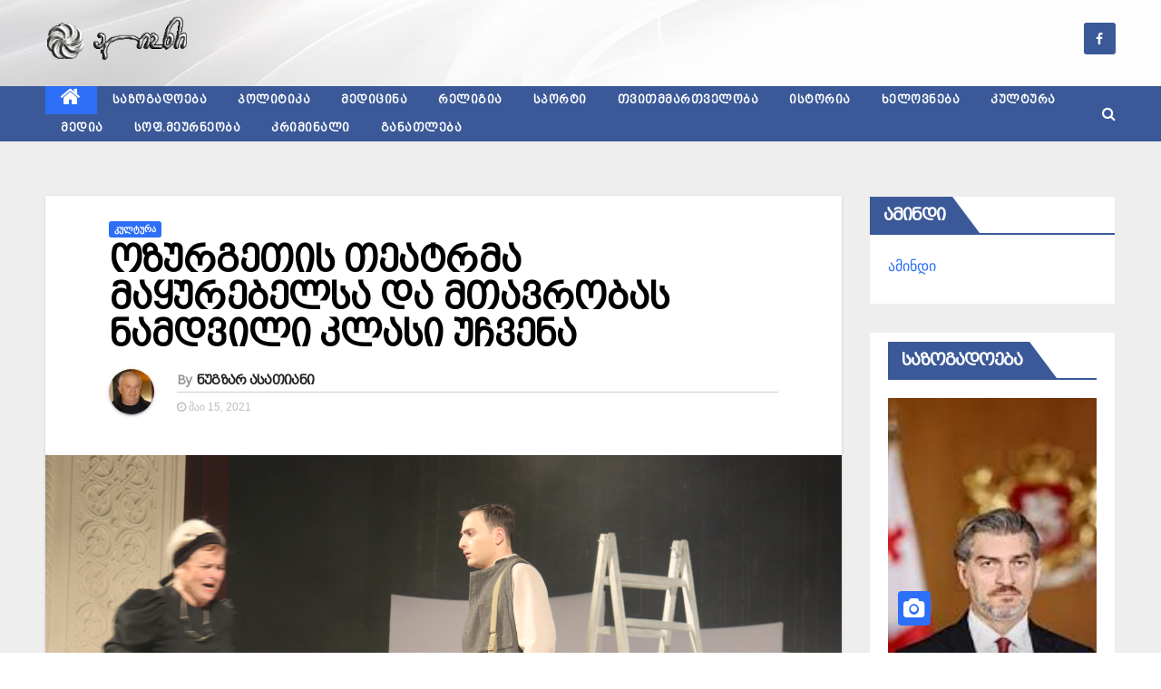

--- FILE ---
content_type: text/html; charset=UTF-8
request_url: https://alion.ge/2021/05/1114/
body_size: 19987
content:
<!-- =========================
     Page Breadcrumb   
============================== -->
<!DOCTYPE html>
<html lang="ka-GE">
<head>
<meta charset="UTF-8">
<meta name="viewport" content="width=device-width, initial-scale=1">
<link rel="profile" href="http://gmpg.org/xfn/11">
	
<title>ოზურგეთის თეატრმა მაყურებელსა და მთავრობას ნამდვილი კლასი უჩვენა &#8211; „ალიონი“</title>
<link rel='dns-prefetch' href='//maxcdn.bootstrapcdn.com' />
<link rel='dns-prefetch' href='//fonts.googleapis.com' />
<link rel='dns-prefetch' href='//s.w.org' />
<link rel="alternate" type="application/rss+xml" title="„ალიონი“ &raquo; RSS-არხი" href="https://alion.ge/feed/" />
<link rel="alternate" type="application/rss+xml" title="„ალიონი“ &raquo; კომენტარების RSS-არხი" href="https://alion.ge/comments/feed/" />
<link rel="alternate" type="application/rss+xml" title="„ალიონი“ &raquo; ოზურგეთის თეატრმა მაყურებელსა და მთავრობას ნამდვილი კლასი უჩვენა კომენტარების RSS-არხი" href="https://alion.ge/2021/05/1114/feed/" />
		<script type="text/javascript">
			window._wpemojiSettings = {"baseUrl":"https:\/\/s.w.org\/images\/core\/emoji\/11.2.0\/72x72\/","ext":".png","svgUrl":"https:\/\/s.w.org\/images\/core\/emoji\/11.2.0\/svg\/","svgExt":".svg","source":{"concatemoji":"https:\/\/alion.ge\/wp-includes\/js\/wp-emoji-release.min.js?ver=5.1.19"}};
			!function(e,a,t){var n,r,o,i=a.createElement("canvas"),p=i.getContext&&i.getContext("2d");function s(e,t){var a=String.fromCharCode;p.clearRect(0,0,i.width,i.height),p.fillText(a.apply(this,e),0,0);e=i.toDataURL();return p.clearRect(0,0,i.width,i.height),p.fillText(a.apply(this,t),0,0),e===i.toDataURL()}function c(e){var t=a.createElement("script");t.src=e,t.defer=t.type="text/javascript",a.getElementsByTagName("head")[0].appendChild(t)}for(o=Array("flag","emoji"),t.supports={everything:!0,everythingExceptFlag:!0},r=0;r<o.length;r++)t.supports[o[r]]=function(e){if(!p||!p.fillText)return!1;switch(p.textBaseline="top",p.font="600 32px Arial",e){case"flag":return s([55356,56826,55356,56819],[55356,56826,8203,55356,56819])?!1:!s([55356,57332,56128,56423,56128,56418,56128,56421,56128,56430,56128,56423,56128,56447],[55356,57332,8203,56128,56423,8203,56128,56418,8203,56128,56421,8203,56128,56430,8203,56128,56423,8203,56128,56447]);case"emoji":return!s([55358,56760,9792,65039],[55358,56760,8203,9792,65039])}return!1}(o[r]),t.supports.everything=t.supports.everything&&t.supports[o[r]],"flag"!==o[r]&&(t.supports.everythingExceptFlag=t.supports.everythingExceptFlag&&t.supports[o[r]]);t.supports.everythingExceptFlag=t.supports.everythingExceptFlag&&!t.supports.flag,t.DOMReady=!1,t.readyCallback=function(){t.DOMReady=!0},t.supports.everything||(n=function(){t.readyCallback()},a.addEventListener?(a.addEventListener("DOMContentLoaded",n,!1),e.addEventListener("load",n,!1)):(e.attachEvent("onload",n),a.attachEvent("onreadystatechange",function(){"complete"===a.readyState&&t.readyCallback()})),(n=t.source||{}).concatemoji?c(n.concatemoji):n.wpemoji&&n.twemoji&&(c(n.twemoji),c(n.wpemoji)))}(window,document,window._wpemojiSettings);
		</script>
		<style type="text/css">
img.wp-smiley,
img.emoji {
	display: inline !important;
	border: none !important;
	box-shadow: none !important;
	height: 1em !important;
	width: 1em !important;
	margin: 0 .07em !important;
	vertical-align: -0.1em !important;
	background: none !important;
	padding: 0 !important;
}
</style>
	<link rel='stylesheet' id='wp-block-library-css'  href='https://alion.ge/wp-includes/css/dist/block-library/style.min.css?ver=5.1.19' type='text/css' media='all' />
<link rel='stylesheet' id='contact-form-7-css'  href='https://alion.ge/wp-content/plugins/contact-form-7/includes/css/styles.css?ver=5.1.5' type='text/css' media='all' />
<link rel='stylesheet' id='cprp_style-css'  href='https://alion.ge/wp-content/plugins/cp-related-posts/styles/cprp.css?ver=1.0.46' type='text/css' media='all' />
<link rel='stylesheet' id='kiwi-icomoon-css'  href='https://alion.ge/wp-content/plugins/kiwi-social-share/assets/vendors/icomoon/style.css?ver=2.1.7' type='text/css' media='all' />
<link rel='stylesheet' id='bwg_fonts-css'  href='https://alion.ge/wp-content/plugins/photo-gallery/css/bwg-fonts/fonts.css?ver=0.0.1' type='text/css' media='all' />
<link rel='stylesheet' id='sumoselect-css'  href='https://alion.ge/wp-content/plugins/photo-gallery/css/sumoselect.min.css?ver=3.0.3' type='text/css' media='all' />
<link rel='stylesheet' id='mCustomScrollbar-css'  href='https://alion.ge/wp-content/plugins/photo-gallery/css/jquery.mCustomScrollbar.min.css?ver=1.5.38' type='text/css' media='all' />
<link rel='stylesheet' id='bwg_googlefonts-css'  href='https://fonts.googleapis.com/css?family=Ubuntu&#038;subset=greek,latin,greek-ext,vietnamese,cyrillic-ext,latin-ext,cyrillic' type='text/css' media='all' />
<link rel='stylesheet' id='bwg_frontend-css'  href='https://alion.ge/wp-content/plugins/photo-gallery/css/styles.min.css?ver=1.5.38' type='text/css' media='all' />
<link rel='stylesheet' id='uaf_client_css-css'  href='https://alion.ge/wp-content/uploads/useanyfont/uaf.css?ver=1704545016' type='text/css' media='all' />
<link rel='stylesheet' id='jquery-ui-css'  href='https://alion.ge/wp-content/plugins/wp-easy-poll-afo/assets/css/jquery-ui.css?ver=5.1.19' type='text/css' media='all' />
<link rel='stylesheet' id='style_easy_poll-css'  href='https://alion.ge/wp-content/plugins/wp-easy-poll-afo/assets/css/style_easy_poll.css?ver=5.1.19' type='text/css' media='all' />
<link rel='stylesheet' id='font-awesome-css'  href='//maxcdn.bootstrapcdn.com/font-awesome/4.7.0/css/font-awesome.min.css?ver=5.1.19' type='text/css' media='all' />
<link rel='stylesheet' id='yoo-bar-css'  href='https://alion.ge/wp-content/plugins/yoo-bar/assets/public/css/yoobar.min.css?ver=2.0.6' type='text/css' media='all' />
<link rel='stylesheet' id='newsup-fonts-css'  href='//fonts.googleapis.com/css?family=Montserrat%3A400%2C500%2C700%2C800%7CWork%2BSans%3A300%2C400%2C500%2C600%2C700%2C800%2C900%26display%3Dswap&#038;subset=latin%2Clatin-ext' type='text/css' media='all' />
<link rel='stylesheet' id='bootstrap-css'  href='https://alion.ge/wp-content/themes/newsup/css/bootstrap.css?ver=5.1.19' type='text/css' media='all' />
<link rel='stylesheet' id='newsup-style-css'  href='https://alion.ge/wp-content/themes/newslay/style.css?ver=5.1.19' type='text/css' media='all' />
<link rel='stylesheet' id='owl-carousel-css'  href='https://alion.ge/wp-content/themes/newsup/css/owl.carousel.css?ver=5.1.19' type='text/css' media='all' />
<link rel='stylesheet' id='smartmenus-css'  href='https://alion.ge/wp-content/themes/newsup/css/jquery.smartmenus.bootstrap.css?ver=5.1.19' type='text/css' media='all' />
<link rel='stylesheet' id='tablepress-default-css'  href='https://alion.ge/wp-content/plugins/tablepress/css/default.min.css?ver=1.9.2' type='text/css' media='all' />
<link rel='stylesheet' id='newsup-style-parent-css'  href='https://alion.ge/wp-content/themes/newsup/style.css?ver=5.1.19' type='text/css' media='all' />
<link rel='stylesheet' id='newslay-style-css'  href='https://alion.ge/wp-content/themes/newslay/style.css?ver=1.0' type='text/css' media='all' />
<link rel='stylesheet' id='newslay-default-css-css'  href='https://alion.ge/wp-content/themes/newslay/css/colors/default.css?ver=5.1.19' type='text/css' media='all' />
<script type='text/javascript' src='https://alion.ge/wp-includes/js/jquery/jquery.js?ver=1.12.4'></script>
<script type='text/javascript' src='https://alion.ge/wp-includes/js/jquery/jquery-migrate.min.js?ver=1.4.1'></script>
<script type='text/javascript' src='https://alion.ge/wp-content/plugins/photo-gallery/js/jquery.sumoselect.min.js?ver=3.0.3'></script>
<script type='text/javascript' src='https://alion.ge/wp-content/plugins/photo-gallery/js/jquery.mobile.min.js?ver=1.3.2'></script>
<script type='text/javascript' src='https://alion.ge/wp-content/plugins/photo-gallery/js/jquery.mCustomScrollbar.concat.min.js?ver=1.5.38'></script>
<script type='text/javascript' src='https://alion.ge/wp-content/plugins/photo-gallery/js/jquery.fullscreen-0.4.1.min.js?ver=0.4.1'></script>
<script type='text/javascript'>
/* <![CDATA[ */
var bwg_objectsL10n = {"bwg_field_required":"field is required.","bwg_mail_validation":"\u10d4\u10e1 \u10d0\u10e0 \u10d0\u10e0\u10d8\u10e1 \u10db\u10d0\u10e0\u10d7\u10d4\u10d1\u10e3\u10da\u10d8 \u10d4\u10da\u10e4\u10dd\u10e1\u10e2\u10d0. ","bwg_search_result":"\u10d0\u10e0 \u10d0\u10e0\u10e1\u10d4\u10d1\u10dd\u10d1\u10e1 images \u10e8\u10d4\u10e1\u10d0\u10e2\u10e7\u10d5\u10d8\u10e1\u10d8 \u10d7\u10e5\u10d5\u10d4\u10dc\u10d8 \u10eb\u10d4\u10d1\u10dc\u10d0.","bwg_select_tag":"Select Tag","bwg_order_by":"Order By","bwg_search":"\u10eb\u10d4\u10d1\u10dc\u10d0","bwg_show_ecommerce":"Show Ecommerce","bwg_hide_ecommerce":"Hide Ecommerce","bwg_show_comments":"\u10d9\u10dd\u10db\u10d4\u10dc\u10e2\u10d0\u10e0\u10d4\u10d1\u10d8\u10e1 \u10ee\u10d8\u10da\u10d5\u10d0","bwg_hide_comments":"\u10e6\u10dd\u10dc\u10d8\u10e1\u10eb\u10d8\u10d4\u10d1\u10d4\u10d1\u10d8 \u10d9\u10dd\u10db\u10d4\u10dc\u10e2\u10d0\u10e0\u10d4\u10d1\u10d8","bwg_restore":"\u10d0\u10e6\u10d3\u10d2\u10d4\u10dc\u10d0","bwg_maximize":"\u10db\u10d0\u10e5\u10e1\u10d8\u10db\u10d0\u10da\u10e3\u10e0\u10d0\u10d3","bwg_fullscreen":"\u10d4\u10d9\u10e0\u10d0\u10dc\u10d8\u10e1","bwg_exit_fullscreen":"Exit Fullscreen.","bwg_search_tag":"SEARCH...","bwg_tag_no_match":"No tags found","bwg_all_tags_selected":"All tags selected","bwg_tags_selected":"tags selected","play":"\u10d8\u10d7\u10d0\u10db\u10d0\u10e8\u10dd\u10e1","pause":"\u10de\u10d0\u10e3\u10d6\u10d0","is_pro":"","bwg_play":"\u10d8\u10d7\u10d0\u10db\u10d0\u10e8\u10dd\u10e1","bwg_pause":"\u10de\u10d0\u10e3\u10d6\u10d0","bwg_hide_info":"\u10e6\u10dd\u10dc\u10d8\u10e1\u10eb\u10d8\u10d4\u10d1\u10d4\u10d1\u10d8 \u10d9\u10d0\u10e0\u10d2\u10d8","bwg_show_info":"\u10d0\u10e9\u10d5\u10d4\u10dc\u10d4\u10d7 \u10d8\u10dc\u10e4\u10dd\u10e0\u10db\u10d0\u10ea\u10d8\u10d0","bwg_hide_rating":"\u10d3\u10d0\u10db\u10d0\u10da\u10d4 \u10dc\u10d8\u10e8\u10d0\u10dc\u10d8","bwg_show_rating":"\u10d0\u10e9\u10d5\u10d4\u10dc\u10d4\u10d7 \u10dc\u10d8\u10e8\u10d0\u10dc\u10d8","ok":"Ok","cancel":"Cancel","select_all":"Select all","lazy_load":"0","lazy_loader":"https:\/\/alion.ge\/wp-content\/plugins\/photo-gallery\/images\/ajax_loader.png","front_ajax":"0"};
/* ]]> */
</script>
<script type='text/javascript' src='https://alion.ge/wp-content/plugins/photo-gallery/js/scripts.min.js?ver=1.5.38'></script>
<script type='text/javascript' src='https://alion.ge/wp-includes/js/jquery/ui/core.min.js?ver=1.11.4'></script>
<script type='text/javascript' src='https://alion.ge/wp-includes/js/jquery/ui/datepicker.min.js?ver=1.11.4'></script>
<script type='text/javascript'>
jQuery(document).ready(function(jQuery){jQuery.datepicker.setDefaults({"closeText":"\u10d3\u10d0\u10ee\u10e3\u10e0\u10d5\u10d0","currentText":"\u10d3\u10e6\u10d4\u10e1","monthNames":["\u10d8\u10d0\u10dc\u10d5\u10d0\u10e0\u10d8","\u10d7\u10d4\u10d1\u10d4\u10e0\u10d5\u10d0\u10da\u10d8","\u10db\u10d0\u10e0\u10e2\u10d8","\u10d0\u10de\u10e0\u10d8\u10da\u10d8","\u10db\u10d0\u10d8\u10e1\u10d8","\u10d8\u10d5\u10dc\u10d8\u10e1\u10d8","\u10d8\u10d5\u10da\u10d8\u10e1\u10d8","\u10d0\u10d2\u10d5\u10d8\u10e1\u10e2\u10dd","\u10e1\u10d4\u10e5\u10e2\u10d4\u10db\u10d1\u10d4\u10e0\u10d8","\u10dd\u10e5\u10e2\u10dd\u10db\u10d1\u10d4\u10e0\u10d8","\u10dc\u10dd\u10d4\u10db\u10d1\u10d4\u10e0\u10d8","\u10d3\u10d4\u10d9\u10d4\u10db\u10d1\u10d4\u10e0\u10d8"],"monthNamesShort":["\u10d8\u10d0\u10dc","\u10d7\u10d4\u10d1","\u10db\u10d0\u10e0","\u10d0\u10de\u10e0","\u10db\u10d0\u10d8","\u10d8\u10d5\u10dc","\u10d8\u10d5\u10da","\u10d0\u10d2\u10d5","\u10e1\u10d4\u10e5","\u10dd\u10e5\u10e2","\u10dc\u10dd\u10d4","\u10d3\u10d4\u10d9"],"nextText":"\u10e8\u10d4\u10db\u10d3\u10d4\u10d2","prevText":"\u10ec\u10d8\u10dc\u10d0","dayNames":["\u10d9\u10d5\u10d8\u10e0\u10d0","\u10dd\u10e0\u10e8\u10d0\u10d1\u10d0\u10d7\u10d8","\u10e1\u10d0\u10db\u10e8\u10d0\u10d1\u10d0\u10d7\u10d8","\u10dd\u10d7\u10ee\u10e8\u10d0\u10d1\u10d0\u10d7\u10d8","\u10ee\u10e3\u10d7\u10e8\u10d0\u10d1\u10d0\u10d7\u10d8","\u10de\u10d0\u10e0\u10d0\u10e1\u10d9\u10d4\u10d5\u10d8","\u10e8\u10d0\u10d1\u10d0\u10d7\u10d8"],"dayNamesShort":["\u10d9\u10d5\u10d8","\u10dd\u10e0\u10e8","\u10e1\u10d0\u10db","\u10dd\u10d7\u10ee","\u10ee\u10e3\u10d7","\u10de\u10d0\u10e0","\u10e8\u10d0\u10d1"],"dayNamesMin":["\u10d9","\u10dd","\u10e1","\u10dd","\u10ee","\u10de","\u10e8"],"dateFormat":"MM d, yy","firstDay":1,"isRTL":false});});
</script>
<script type='text/javascript' src='https://alion.ge/wp-includes/js/jquery/ui/widget.min.js?ver=1.11.4'></script>
<script type='text/javascript' src='https://alion.ge/wp-includes/js/jquery/ui/mouse.min.js?ver=1.11.4'></script>
<script type='text/javascript' src='https://alion.ge/wp-includes/js/jquery/ui/slider.min.js?ver=1.11.4'></script>
<script type='text/javascript' src='https://alion.ge/wp-content/plugins/wp-easy-poll-afo/assets/js/jquery-ui-timepicker-addon.js?ver=5.1.19'></script>
<script type='text/javascript' src='https://alion.ge/wp-content/plugins/wp-easy-poll-afo/assets/js/easy-poll-js.js?ver=5.1.19'></script>
<script type='text/javascript' src='https://alion.ge/wp-content/plugins/yoo-bar/assets/public/js/yoobar.min.js?ver=2.0.6'></script>
<script type='text/javascript' src='https://alion.ge/wp-content/themes/newsup/js/navigation.js?ver=5.1.19'></script>
<script type='text/javascript' src='https://alion.ge/wp-content/themes/newsup/js/bootstrap.js?ver=5.1.19'></script>
<script type='text/javascript' src='https://alion.ge/wp-content/themes/newsup/js/owl.carousel.min.js?ver=5.1.19'></script>
<script type='text/javascript' src='https://alion.ge/wp-content/themes/newsup/js/jquery.smartmenus.js?ver=5.1.19'></script>
<script type='text/javascript' src='https://alion.ge/wp-content/themes/newsup/js/jquery.smartmenus.bootstrap.js?ver=5.1.19'></script>
<script type='text/javascript' src='https://alion.ge/wp-content/themes/newsup/js/jquery.marquee.js?ver=5.1.19'></script>
<script type='text/javascript' src='https://alion.ge/wp-content/themes/newsup/js/main.js?ver=5.1.19'></script>
<link rel='https://api.w.org/' href='https://alion.ge/wp-json/' />
<link rel="EditURI" type="application/rsd+xml" title="RSD" href="https://alion.ge/xmlrpc.php?rsd" />
<link rel="wlwmanifest" type="application/wlwmanifest+xml" href="https://alion.ge/wp-includes/wlwmanifest.xml" /> 
<link rel='prev' title='პრემიერ-მინისტრმა ირაკლი ღარიბაშვილმა ფონდ „ქართუს“ დაფინანსებით სრულად რეაბილიტირებული ოზურგეთის ალექსანდრე წუწუნავას სახელობის სახელმწიფო დრამატული თეატრი გახსნა' href='https://alion.ge/2021/05/%e1%83%9e%e1%83%a0%e1%83%94%e1%83%9b%e1%83%98%e1%83%94%e1%83%a0-%e1%83%9b%e1%83%98%e1%83%9c%e1%83%98%e1%83%a1%e1%83%a2%e1%83%a0%e1%83%9b%e1%83%90-%e1%83%98%e1%83%a0%e1%83%90%e1%83%99%e1%83%9a%e1%83%98/' />
<link rel='next' title='ვასოს „ლომების“ გაჩერება აღარ იქნება' href='https://alion.ge/2021/05/%e1%83%95%e1%83%90%e1%83%a1%e1%83%9d%e1%83%a1-%e1%83%9a%e1%83%9d%e1%83%9b%e1%83%94%e1%83%91%e1%83%98%e1%83%a1-%e1%83%92%e1%83%90%e1%83%a9%e1%83%94%e1%83%a0%e1%83%94%e1%83%91%e1%83%90/' />
<meta name="generator" content="WordPress 5.1.19" />
<link rel="canonical" href="https://alion.ge/2021/05/1114/" />
<link rel='shortlink' href='https://alion.ge/?p=1114' />
<link rel="alternate" type="application/json+oembed" href="https://alion.ge/wp-json/oembed/1.0/embed?url=https%3A%2F%2Falion.ge%2F2021%2F05%2F1114%2F" />
<link rel="alternate" type="text/xml+oembed" href="https://alion.ge/wp-json/oembed/1.0/embed?url=https%3A%2F%2Falion.ge%2F2021%2F05%2F1114%2F&#038;format=xml" />
<link rel="pingback" href="https://alion.ge/xmlrpc.php"><style type="text/css" id="custom-background-css">
    .wrapper { background-color: #eee; }
</style>
<link rel="icon" href="https://alion.ge/wp-content/uploads/2020/09/logo.gif" sizes="32x32" />
<link rel="icon" href="https://alion.ge/wp-content/uploads/2020/09/logo.gif" sizes="192x192" />
<link rel="apple-touch-icon-precomposed" href="https://alion.ge/wp-content/uploads/2020/09/logo.gif" />
<meta name="msapplication-TileImage" content="https://alion.ge/wp-content/uploads/2020/09/logo.gif" />
		<style type="text/css" id="wp-custom-css">
			/* სათაურის ფონტის ფერი და ზომა  */
.mg-headwidget .site-branding-text, .mg-headwidget .site-branding-text a, .site-title a, .site-description, .site-title a:hover {
    color: #3B5998;
}

.mg-latest-news .bn_title h2 {
    display: inline-block;
    margin: 0;
    padding: 0 20px;
    line-height: 39px;
    font-size: 14px;
    color: #FFF;
    height: 40px;
    box-sizing: border-box;
}

.cprp_title, .cprp_percentage {
	 font-family: 'bpg_mrgvlovani';
    text-align: left;
    margin-top: 2px;
    margin-bottom: 2px;
    padding-top: 3px;
}

/* მენიუს ფონტის ფერი და ზომა  */
.mg-headwidget .navbar-wp .navbar-nav > li> a {
    padding: 0px 17px;
    font-size: 12px;
    text-transform: uppercase;
    font-family: 'bpg_mrgvlovani';
}


/* სათაურის ფონტის ზომა  */
.mg-posts-modul-6 .mg-sec-top-post .title {
    margin-top: 10px;
    font-size: 20px;
    line-height: 32px;
    position: relative;
    margin-bottom: 6px;
}

/* სურათების სიმაღლე - არ გამოტოვოთ  */
.mg-blog-post-3.minh {
    height: 297px;
}

/* სურათების სიმაღლე - სიახლეების პოსტებში  */
.mg-post-thumb.md {
    height: 350px;
}

/* მენიუს ზოლის ფერი  */
.mg-headwidget .navbar-wp {
    background: #3B5998;
}

.mg-latest-news .bn_title {
    background-color: #3B5998;
}

.mg-latest-news .bn_title span {
    border-left-color: #3B5998;
    border-color: transparent transparent transparent #3B5998;
}

.mg-sidebar .mg-widget h6 {
    background: #3B5998;
    color: #fff;
}

.mg-sidebar .mg-widget h6::before {
    border-left-color: #3B5998;
    border-color: transparent transparent transparent #3B5998;
}

.mg-sec-title h4 {
    background-color: #3B5998;
    color: #fff;
}

.mg-sec-title h4::before {
    border-left-color: #3B5998;
    border-color: transparent transparent transparent #3B5998;
}

.mg-wid-title {
    border-color: #3B5998;
}

.mg-sec-title {
    border-color: #3B5998;
}

.mg-sec-title {
    border-color: #3B5998;
}		</style>
		</head>
<body class="post-template-default single single-post postid-1114 single-format-standard wp-embed-responsive  ta-hide-date-author-in-list" >
	
	
	
<div id="page" class="site">
<a class="skip-link screen-reader-text" href="#content">
Skip to content</a>
    <div class="wrapper">
        <header class="mg-headwidget center">
            <!--==================== TOP BAR ====================-->

            <div class="clearfix"></div>
                        <div class="mg-nav-widget-area-back" style='background-image: url("https://alion.ge/wp-content/uploads/2020/09/zeda333.png" );'>
                        <div class="overlay">
              <div class="inner" > 
                <div class="container-fluid">
    <div class="mg-nav-widget-area">
        <div class="row align-items-center">
                        <div class="col-md-4 col-sm-4 text-center-xs">
              
            </div>

            <div class="col-md-4 col-sm-4 text-center-xs">
                <div class="navbar-header">
                                      </div>
            </div>


                         <div class="col-md-4 col-sm-4 text-center-xs">
                <ul class="mg-social info-right heacent">
                    
                                            <li><span class="icon-soci facebook"><a  target="_blank" href="https://www.facebook.com/%E1%83%92%E1%83%90%E1%83%96%E1%83%94%E1%83%97%E1%83%98-%E1%83%90%E1%83%9A%E1%83%98%E1%83%9D%E1%83%9C%E1%83%98-209484689144054"><i class="fa fa-facebook"></i></a></span> </li>
                                      </ul>
            </div>
                    </div>
    </div>
</div>
              </div>
              </div>
          </div>
    <div class="mg-menu-full">
      <nav class="navbar navbar-expand-lg navbar-wp">
        <div class="container-fluid">
          <!-- Right nav -->
                    <div class="m-header align-items-center">
                                                <a class="mobilehomebtn" href="https://alion.ge"><span class="fa fa-home"></span></a>
                        <!-- navbar-toggle -->
                        <button class="navbar-toggler mx-auto" type="button" data-toggle="collapse" data-target="#navbar-wp" aria-controls="navbarSupportedContent" aria-expanded="false" aria-label="Toggle navigation">
                          <i class="fa fa-bars"></i>
                        </button>
                        <!-- /navbar-toggle -->
                        <div class="dropdown show mg-search-box pr-2 d-none">
                            <a class="dropdown-toggle msearch ml-auto" href="#" role="button" id="dropdownMenuLink" data-toggle="dropdown" aria-haspopup="true" aria-expanded="false">
                               <i class="fa fa-search"></i>
                            </a>

                            <div class="dropdown-menu searchinner" aria-labelledby="dropdownMenuLink">
                        <form role="search" method="get" id="searchform" action="https://alion.ge/">
  <div class="input-group">
    <input type="search" class="form-control" placeholder="Search" value="" name="s" />
    <span class="input-group-btn btn-default">
    <button type="submit" class="btn"> <i class="fa fa-search"></i> </button>
    </span> </div>
</form>                      </div>
                        </div>
                        
                    </div>
                    <!-- /Right nav -->
         
          
                  <div class="collapse navbar-collapse" id="navbar-wp">
                  	<div class="d-md-block">
                  <ul id="menu-mainmenu1" class="nav navbar-nav mr-auto"><li class="active home"><a class="homebtn" href="https://alion.ge"><span class='fa fa-home'></span></a></li><li id="menu-item-51" class="menu-item menu-item-type-taxonomy menu-item-object-category menu-item-51"><a href="https://alion.ge/category/%e1%83%a1%e1%83%90%e1%83%96%e1%83%9d%e1%83%92%e1%83%90%e1%83%93%e1%83%9d%e1%83%94%e1%83%91%e1%83%90/">საზოგადოება</a></li>
<li id="menu-item-52" class="menu-item menu-item-type-taxonomy menu-item-object-category menu-item-52"><a href="https://alion.ge/category/%e1%83%9e%e1%83%9d%e1%83%9a%e1%83%98%e1%83%a2%e1%83%98%e1%83%99%e1%83%90/">პოლიტიკა</a></li>
<li id="menu-item-53" class="menu-item menu-item-type-taxonomy menu-item-object-category menu-item-53"><a href="https://alion.ge/category/%e1%83%9b%e1%83%94%e1%83%93%e1%83%98%e1%83%aa%e1%83%98%e1%83%9c%e1%83%90/">მედიცინა</a></li>
<li id="menu-item-54" class="menu-item menu-item-type-taxonomy menu-item-object-category menu-item-54"><a href="https://alion.ge/category/%e1%83%a0%e1%83%94%e1%83%9a%e1%83%98%e1%83%92%e1%83%98%e1%83%90/">რელიგია</a></li>
<li id="menu-item-55" class="menu-item menu-item-type-taxonomy menu-item-object-category menu-item-55"><a href="https://alion.ge/category/%e1%83%a1%e1%83%9e%e1%83%9d%e1%83%a0%e1%83%a2%e1%83%98/">სპორტი</a></li>
<li id="menu-item-56" class="menu-item menu-item-type-taxonomy menu-item-object-category menu-item-56"><a href="https://alion.ge/category/%e1%83%97%e1%83%95%e1%83%98%e1%83%97%e1%83%9b%e1%83%9b%e1%83%90%e1%83%a0%e1%83%97%e1%83%95%e1%83%94%e1%83%9a%e1%83%9d%e1%83%91%e1%83%90/">თვითმმართველობა</a></li>
<li id="menu-item-57" class="menu-item menu-item-type-taxonomy menu-item-object-category menu-item-57"><a href="https://alion.ge/category/%e1%83%98%e1%83%a1%e1%83%a2%e1%83%9d%e1%83%a0%e1%83%98%e1%83%90/">ისტორია</a></li>
<li id="menu-item-58" class="menu-item menu-item-type-taxonomy menu-item-object-category menu-item-58"><a href="https://alion.ge/category/%e1%83%ae%e1%83%94%e1%83%9a%e1%83%9d%e1%83%95%e1%83%9c%e1%83%94%e1%83%91%e1%83%90/">ხელოვნება</a></li>
<li id="menu-item-59" class="menu-item menu-item-type-taxonomy menu-item-object-category current-post-ancestor current-menu-parent current-post-parent menu-item-59"><a href="https://alion.ge/category/%e1%83%99%e1%83%a3%e1%83%9a%e1%83%a2%e1%83%a3%e1%83%a0%e1%83%90/">კულტურა</a></li>
<li id="menu-item-60" class="menu-item menu-item-type-taxonomy menu-item-object-category menu-item-60"><a href="https://alion.ge/category/%e1%83%9b%e1%83%94%e1%83%93%e1%83%98%e1%83%90/">მედია</a></li>
<li id="menu-item-61" class="menu-item menu-item-type-taxonomy menu-item-object-category menu-item-61"><a href="https://alion.ge/category/%e1%83%a1%e1%83%9d%e1%83%a4%e1%83%9a%e1%83%98%e1%83%a1-%e1%83%9b%e1%83%94%e1%83%a3%e1%83%a0%e1%83%9c%e1%83%94%e1%83%9d%e1%83%91%e1%83%90/">სოფ.მეურნეობა</a></li>
<li id="menu-item-62" class="menu-item menu-item-type-taxonomy menu-item-object-category menu-item-62"><a href="https://alion.ge/category/%e1%83%99%e1%83%a0%e1%83%98%e1%83%9b%e1%83%98%e1%83%9c%e1%83%90%e1%83%9a%e1%83%98/">კრიმინალი</a></li>
<li id="menu-item-63" class="menu-item menu-item-type-taxonomy menu-item-object-category menu-item-63"><a href="https://alion.ge/category/%e1%83%92%e1%83%90%e1%83%9c%e1%83%90%e1%83%97%e1%83%9a%e1%83%94%e1%83%91%e1%83%90/">განათლება</a></li>
</ul>        				</div>		
              		</div>
                  <!-- Right nav -->
                    <div class="desk-header pl-3 ml-auto my-2 my-lg-0 position-relative align-items-center">
                        <!-- /navbar-toggle -->
                        <div class="dropdown show mg-search-box">
                      <a class="dropdown-toggle msearch ml-auto" href="#" role="button" id="dropdownMenuLink" data-toggle="dropdown" aria-haspopup="true" aria-expanded="false">
                       <i class="fa fa-search"></i>
                      </a>
                      <div class="dropdown-menu searchinner" aria-labelledby="dropdownMenuLink">
                        <form role="search" method="get" id="searchform" action="https://alion.ge/">
  <div class="input-group">
    <input type="search" class="form-control" placeholder="Search" value="" name="s" />
    <span class="input-group-btn btn-default">
    <button type="submit" class="btn"> <i class="fa fa-search"></i> </button>
    </span> </div>
</form>                      </div>
                    </div>
                    </div>
                    <!-- /Right nav --> 
          </div>
      </nav> <!-- /Navigation -->
    </div>
</header>
<div class="clearfix"></div>
 <!--==================== Newsup breadcrumb section ====================-->
<!-- =========================
     Page Content Section      
============================== -->
<main id="content">
    <!--container-->
    <div class="container-fluid">
      <!--row-->
      <div class="row">
        <!--col-md-->
                                                <div class="col-md-9">
                    		                  <div class="mg-blog-post-box"> 
              <div class="mg-header">
                                <div class="mg-blog-category"> 
                      <a class="newsup-categories category-color-1" href="https://alion.ge/category/%e1%83%99%e1%83%a3%e1%83%9a%e1%83%a2%e1%83%a3%e1%83%a0%e1%83%90/" alt="View all posts in კულტურა"> 
                                 კულტურა
                             </a>                </div>
                                <h1 class="title single"> <a title="Permalink to: ოზურგეთის თეატრმა მაყურებელსა და მთავრობას ნამდვილი კლასი უჩვენა">
                  ოზურგეთის თეატრმა მაყურებელსა და მთავრობას ნამდვილი კლასი უჩვენა</a>
                </h1>

                <div class="media mg-info-author-block"> 
                                    <a class="mg-author-pic" href="https://alion.ge/author/editor/"> <img src="https://alion.ge/wp-content/uploads/2020/09/nugzarasatiani11-150x150.jpg" width="150" height="150" alt="ნუგზარ ასათიანი" class="avatar avatar-150 wp-user-avatar wp-user-avatar-150 alignnone photo" /> </a>
                                  <div class="media-body">
                                        <h4 class="media-heading"><span>By</span><a href="https://alion.ge/author/editor/">ნუგზარ ასათიანი</a></h4>
                                                            <span class="mg-blog-date"><i class="fa fa-clock-o"></i> 
                      მაი 15, 2021</span>
                                      </div>
                </div>
              </div>
              <img width="6000" height="4000" src="https://alion.ge/wp-content/uploads/2021/05/IMG_3076.jpg" class="img-responsive wp-post-image" alt="" srcset="https://alion.ge/wp-content/uploads/2021/05/IMG_3076.jpg 6000w, https://alion.ge/wp-content/uploads/2021/05/IMG_3076-300x200.jpg 300w, https://alion.ge/wp-content/uploads/2021/05/IMG_3076-768x512.jpg 768w, https://alion.ge/wp-content/uploads/2021/05/IMG_3076-1024x683.jpg 1024w" sizes="(max-width: 6000px) 100vw, 6000px" />              <article class="small single">
                <p>2021 წლის 14 მაისს, ოზურგეთის ალ წუწუნავას სახელობის სახელმწიფო დრამატული პროფესიული თეატრის ისტორია ახალი, გაუხუნარი ფურცლით შეივსო. საზეიმო ვითარებაში გაიხსნა ბატონი ბიძინა ივანიშვილის ძალისხმევითა და ფონდ „ქართუს“ სოლიდური დაფინანსებით გრანდიოზულად რეაბილიტირებული თეატრის შენობა, ქმნილება, რომელიც, თავისი წარმოსადეგობითა და სრულყოფილებით არათუ რეგიონს, არამედ ნებისმიერ მეგა ქალაქსაც კი დაამშვენებს. ცერემონიალს ესწრებოდნენ ჩვენი ქვეყნის როგორც საკანონდებლო, ისე აღმასრულებელი ხელისუფლების უმაღლესი პირები, მინისტრები, დეპუტატები, თეატრალური ხელოვნების, კულტურის მოღვაწეები და, რაღა თქმა უნდა, ადგილობრივი მაყურებლები.<br />
და მაინც, ამ დღის კულმინაცია გახლდათ მისი აღმატებულება პრემიერა, რომლითაც ოზურგეთელმა თეატრალებმა, დაწყებული სამხატვრო ხელმძღვანელიდან დამთავრებული ტექნიკური და სამეურნეო პერსონალით, დაამტკიცეს, რომ მარეაბილიტირებლები არ შემცდარან.<br />
გურულების ერთადერთი სახელმწიფო თეატრის რეპერტუარში ნოდარ დუმბაძის შემოქმედებას ყოველთვის განსაკუთრებული ადგილი უჭირავს. აქედან გამომდინარე, ლოგიკურია, რომ მაყურებელს ყველაზე მეტად ბატონი ნოდარის გმირები ენატრებოდა და სწორედ დუმბაძის „მონატრებით“ წასდგა დასი სტუმრებისა და მაყურებლის წინაშე, თანაც ისე, რომ სცენაზე, ამ პერსონაჟებთან ერთად, „მზიანი გულის მწერლის“ სული დადიოდა და მეტყველებდა.<br />
დუმბაძის ნაწარმოებების თეატრალური შერწყმა არც პირველი იყო და არც ბოლო იქნება, მაგრამ ჩიგოგიძისეული მაინც სხვა დარჩა. ჩემი აზრით, ბატონი ნოდარის შემდეგ, ყველაზე უფრო, ალბათ, ბატონ ვასო ჩიგოგიძეს ძალუძს, ერთად შეკრიბოს გურიის ეს მარადიული გმირები, ერთობლივად ახარხაროს, ატიროს და აფილოსოფოსოს ისინი. ამავე დროს, ორიგინალური ხელწერით გამოირჩევა იგი სხვა დრამატურგების გასცენიურების პროცესშიც. თუმცა რა გასაკვირია, რადგან საქართველოს თეატრალური საზოგადოების თავმჯდომარის, ბატონი გიორგი გეგეჭკორის სიტყვებით, `შუქიც რომ გამოირთოს და ვასოზე შეაერთონ, ყველაფერს გაანათებს და აამოძრავებს~.<br />
რაც შეეხევა ვასოს „ლომებს“ (ჩიგოგიძის საყვარელი გამოთქმაა თავის მსახიობებზე), მათ დაამტკიცეს, რომ მართლაც ლომები არიან, თანაც ისე, რუსთაველმა რომ ბრძანა: „ლეკვი ლომისა სწორია, ძუ იყოს თუნდაც ხვადია.“<br />
არ იყო ამ წარმოდგენაში სუსტი როლი და სუსტი რგოლი, დროდადრო იგრძნობოდა მღელვარების ელემენტები, რაც პრემიერას არ ააუგებს, ჩემი აზრით, შვენის კიდეც.<br />
ერთი სიტყვით, 2021 წლის 14 მაისს, გარდა იმისა, რომ ოზურგეთის ალ. წუწუნავას სახელობის სახელმწიფო დრამატული პროფესიული თეატრის 150 წელს გაცილებული ისტორია ფრიად მნიშვნელოვანი ფურცლით შეივსო, შემოქმედებითმა ჯგუფმა, ანუ დასმა მაყურებელსა და მთავრობას თეატრალური ხელოვნების ნამდვილი კლასი უჩვენა.</p>
<p>15 მაისს, ოზურგეთის სახელმწიფო თეატრის სცენაზე რეჟისორ ელენე მაცხონაშვილის დადგმა „დონ კიხოტი“ წარმოადგინეს.</p>
<p>თემურ მარშანიშვილი</p>
<ul class="kiwi-article-bar rect kiwi-article-bar-center "><li><a data-class="popup" data-network="facebook" class="kiwi-nw-facebook" href="https://www.facebook.com/sharer.php?u=https%3A%2F%2Falion.ge%2F2021%2F05%2F1114%2F" target="_blank" rel="nofollow"><span class="kicon-facebook"></span> </a></li><li><a data-class="popup" data-network="twitter" class="kiwi-nw-twitter" href="https://twitter.com/intent/tweet?text=ოზურგეთის%20თეატრმა%20მაყურებელსა%20და%20მთავრობას%20ნამდვილი%20კლასი%20უჩვენა&#038;url=https%3A%2F%2Falion.ge%2F2021%2F05%2F1114%2F" target="_blank" rel="nofollow"><span class="kicon-twitter"></span> </a></li><li><a data-class="popup" data-network="pinterest" class="kiwi-nw-pinterest" href="https://pinterest.com/pin/create/button/?url=https%3A%2F%2Falion.ge%2F2021%2F05%2F1114%2F&#038;description=2021+%E1%83%AC%E1%83%9A%E1%83%98%E1%83%A1+14+%E1%83%9B%E1%83%90%E1%83%98%E1%83%A1%E1%83%A1%2C+%E1%83%9D%E1%83%96%E1%83%A3%E1%83%A0%E1%83%92%E1%83%94%E1%83%97%E1%83%98%E1%83%A1+%E1%83%90%E1%83%9A+%E1%83%AC%E1%83%A3%E1%83%AC%E1%83%A3%E1%83%9C%E1%83%90%E1%83%95%E1%83%90%E1%83%A1+%E1%83%A1%E1%83%90%E1%83%AE%E1%83%94%E1%83%9A%E1%83%9D%E1%83%91%E1%83%98%E1%83%A1+%E1%83%A1%E1%83%90%E1%83%AE%E1%83%94%E1%83%9A%E1%83%9B%E1%83%AC%E1%83%98%E1%83%A4%E1%83%9D+%E1%83%93%E1%83%A0%E1%83%90%E1%83%9B%E1%83%90%E1%83%A2%E1%83%A3%E1%83%9A%E1%83%98+%E1%83%9E%E1%83%A0%E1%83%9D%E1%83%A4%E1%83%94%E1%83%A1%E1%83%98%E1%83%A3%E1%83%9A%E1%83%98+%E1%83%97%E1%83%94%E1%83%90%E1%83%A2%E1%83%A0%E1%83%98%E1%83%A1+%E1%83%98%E1%83%A1%E1%83%A2%E1%83%9D%E1%83%A0%E1%83%98%E1%83%90+%E1%83%90%E1%83%AE%E1%83%90%E1%83%9A%E1%83%98%2C+%E1%83%92%E1%83%90%E1%83%A3%E1%83%AE%E1%83%A3%E1%83%9C%E1%83%90%E1%83%A0%E1%83%98+%E1%83%A4%E1%83%A3%E1%83%A0%E1%83%AA%E1%83%9A%E1%83%98%E1%83%97+%E1%83%A8%E1%83%94%E1%83%98%E1%83%95%E1%83%A1%E1%83%9D.+%E1%83%A1%E1%83%90%E1%83%96%E1%83%94%E1%83%98%E1%83%9B%E1%83%9D+%E1%83%95%E1%83%98%E1%83%97%E1%83%90%E1%83%A0%E1%83%94%E1%83%91%E1%83%90%E1%83%A8%E1%83%98+%E1%83%92%E1%83%90%E1%83%98%E1%83%AE%E1%83%A1%E1%83%9C%E1%83%90+%E1%83%91%E1%83%90%E1%83%A2%E1%83%9D%E1%83%9C%E1%83%98+%E1%83%91%E1%83%98%E1%83%AB%E1%83%98%E1%83%9C%E1%83%90+%E1%83%98%E1%83%95%E1%83%90%E1%83%9C%E1%83%98%E1%83%A8%E1%83%95%E1%83%98%E1%83%9A%E1%83%98%E1%83%A1+%E1%83%AB%E1%83%90%E1%83%9A%E1%83%98%E1%83%A1%E1%83%AE%E1%83%9B%E1%83%94%E1%83%95%E1%83%98%E1%83%97%E1%83%90+%E1%83%93%E1%83%90+%E1%83%A4%E1%83%9D%E1%83%9C%E1%83%93+%E2%80%9E%E1%83%A5%E1%83%90%E1%83%A0%E1%83%97%E1%83%A3%E1%83%A1%E2%80%9C+%E1%83%A1%E1%83%9D%E1%83%9A%E1%83%98%E1%83%93%E1%83%A3%E1%83%A0%E1%83%98+%E1%83%93%E1%83%90%E1%83%A4%E1%83%98%E1%83%9C%E1%83%90%E1%83%9C%E1%83%A1%E1%83%94%E1%83%91%E1%83%98%E1%83%97+%E1%83%92%E1%83%A0%E1%83%90%E1%83%9C%E1%83%93%E1%83%98%E1%83%9D%E1%83%96%E1%83%A3%E1%83%9A%E1%83%90%E1%83%93+%E1%83%A0%E1%83%94%E1%83%90%E1%83%91%E1%83%98%E1%83%9A%E1%83%98%E1%83%A2%E1%83%98%E1%83%A0%E1%83%94%E1%83%91%E1%83%A3%E1%83%9A%E1%83%98+%E1%83%97%E1%83%94%E1%83%90%E1%83%A2%E1%83%A0%E1%83%98%E1%83%A1+%E1%83%A8%E1%83%94%E1%83%9C%E1%83%9D%E1%83%91%E1%83%90%2C+%E1%83%A5%E1%83%9B%E1%83%9C%E1%83%98%E1%83%9A%E1%83%94%E1%83%91%E1%83%90%2C+%E1%83%A0%E1%83%9D%E1%83%9B%E1%83%94%E1%83%9A%E1%83%98%E1%83%AA%2C+%E1%83%97%E1%83%90%E1%83%95%E1%83%98%E1%83%A1%E1%83%98+%E1%83%AC%E1%83%90%E1%83%A0%E1%83%9B%E1%83%9D%E1%83%A1%E1%83%90%E1%83%93%E1%83%94%E1%83%92%E1%83%9D%E1%83%91%E1%83%98%E1%83%97%E1%83%90+%E1%83%93%E1%83%90+%E1%83%A1%E1%83%A0%E1%83%A3%E1%83%9A%E1%83%A7%E1%83%9D%E1%83%A4%E1%83%98%E1%83%9A%E1%83%94%E1%83%91%E1%83%98%E1%83%97+%E1%83%90%E1%83%A0%E1%83%90%E1%83%97%E1%83%A3+%E1%83%A0%E1%83%94%E1%83%92%E1%83%98%E1%83%9D%E1%83%9C%E1%83%A1%2C+%E1%83%90%E1%83%A0%E1%83%90%E1%83%9B%E1%83%94%E1%83%93+%E1%83%9C%E1%83%94%E1%83%91%E1%83%98%E1%83%A1%E1%83%9B%E1%83%98%E1%83%94%E1%83%A0+%E1%83%9B%E1%83%94%E1%83%92%E1%83%90+%E1%83%A5%E1%83%90%E1%83%9A%E1%83%90%E1%83%A5%E1%83%A1%E1%83%90%E1%83%AA+%E1%83%99%E1%83%98+%E1%83%93%E1%83%90%E1%83%90%E1%83%9B%E1%83%A8%E1%83%95%E1%83%94%E1%83%9C%E1%83%94%E1%83%91%E1%83%A1.+%E1%83%AA%E1%83%94%E1%83%A0%E1%83%94%E1%83%9B%E1%83%9D%E1%83%9C%E1%83%98%E1%83%90%E1%83%9A%E1%83%A1+%E1%83%94%E1%83%A1%E1%83%AC%E1%83%A0%E1%83%94%E1%83%91%E1%83%9D%E1%83%93%E1%83%9C%E1%83%94%E1%83%9C+%E1%83%A9%E1%83%95%E1%83%94%E1%83%9C%E1%83%98+%E1%83%A5%E1%83%95%E1%83%94%E1%83%A7%E1%83%9C%E1%83%98%E1%83%A1+%E1%83%A0%E1%83%9D%E1%83%92%E1%83%9D%E1%83%A0%E1%83%AA+%E1%83%A1%E1%83%90%E1%83%99%E1%83%90%E1%83%9C%E1%83%9D%E1%83%9C%E1%83%93%E1%83%94%E1%83%91%E1%83%9A%E1%83%9D%2C+%E1%83%98%E1%83%A1%E1%83%94+%E1%83%90%E1%83%A6%E1%83%9B%E1%83%90%E1%83%A1%E1%83%A0%E1%83%A3%E1%83%9A%E1%83%94%E1%83%91%E1%83%94%E1%83%9A%E1%83%98+%E1%83%AE%E1%83%94%E1%83%9A%E1%83%98%E1%83%A1%E1%83%A3%E1%83%A4%E1%83%9A%E1%83%94%E1%83%91%E1%83%98%E1%83%A1+%E1%83%A3%E1%83%9B%E1%83%90%E1%83%A6%E1%83%9A%E1%83%94%E1%83%A1%E1%83%98+%E1%83%9E%E1%83%98%E1%83%A0%E1%83%94%E1%83%91%E1%83%98%2C+%E1%83%9B%E1%83%98%E1%83%9C%E1%83%98%E1%83%A1%E1%83%A2%E1%83%A0%E1%83%94%E1%83%91%E1%83%98%2C+%E1%83%93%E1%83%94%E1%83%9E%E1%83%A3%E1%83%A2%E1%83%90%E1%83%A2%E1%83%94%E1%83%91%E1%83%98%2C+%E1%83%97%E1%83%94%E1%83%90%E1%83%A2%E1%83%A0%E1%83%90%E1%83%9A%E1%83%A3%E1%83%A0%E1%83%98+%E1%83%AE%E1%83%94%E1%83%9A%E1%83%9D%E1%83%95%E1%83%9C%E1%83%94%E1%83%91%E1%83%98%E1%83%A1%2C+%E1%83%99%E1%83%A3%E1%83%9A%E1%83%A2%E1%83%A3%E1%83%A0%E1%83%98%E1%83%A1+%E1%83%9B%E1%83%9D%E1%83%A6%E1%83%95%E1%83%90%E1%83%AC%E1%83%94%E1%83%94%E1%83%91%E1%83%98+%E1%83%93%E1%83%90%2C+%E1%83%A0%E1%83%90%E1%83%A6%E1%83%90+%E1%83%97%E1%83%A5%E1%83%9B%E1%83%90+%E1%83%A3%E1%83%9C%E1%83%93%E1%83%90%2C+%E1%83%90%E1%83%93%E1%83%92%E1%83%98%E1%83%9A%E1%83%9D%E1%83%91%E1%83%A0%E1%83%98%E1%83%95%E1%83%98+%E1%83%9B%E1%83%90%E1%83%A7%E1%83%A3%E1%83%A0%E1%83%94%E1%83%91%E1%83%9A%E1%83%94%E1%83%91%E1%83%98.+%E1%83%93%E1%83%90+%E1%83%9B%E1%83%90%E1%83%98%E1%83%9C%E1%83%AA%2C+%E1%83%90%E1%83%9B+%E1%83%93%E1%83%A6%E1%83%98%E1%83%A1+%E1%83%99%E1%83%A3%E1%83%9A%E1%83%9B%E1%83%98%E1%83%9C%E1%83%90%E1%83%AA%E1%83%98%E1%83%90+%E1%83%92%E1%83%90%E1%83%AE%E1%83%9A%E1%83%93%E1%83%90%E1%83%97+%E1%83%9B%E1%83%98%E1%83%A1%E1%83%98+%E1%83%90%E1%83%A6%E1%83%9B%E1%83%90%E1%83%A2%E1%83%94%E1%83%91%E1%83%A3%E1%83%9A%E1%83%94%E1%83%91%E1%83%90+%E1%83%9E%E1%83%A0%E1%83%94%E1%83%9B%E1%83%98%E1%83%94%E1%83%A0%E1%83%90%2C+%E1%83%A0%E1%83%9D%E1%83%9B%E1%83%9A%E1%83%98%E1%83%97%E1%83%90%E1%83%AA+%E1%83%9D%E1%83%96%E1%83%A3%E1%83%A0%E1%83%92%E1%83%94%E1%83%97%E1%83%94%E1%83%9A%E1%83%9B%E1%83%90+%E1%83%97%E1%83%94%E1%83%90%E1%83%A2%E1%83%A0%E1%83%90%E1%83%9A%E1%83%94%E1%83%91%E1%83%9B%E1%83%90%2C+%E1%83%93%E1%83%90%E1%83%AC%E1%83%A7%E1%83%94%E1%83%91%E1%83%A3%E1%83%9A%E1%83%98+%E1%83%A1%E1%83%90%E1%83%9B%E1%83%AE%E1%83%90%E1%83%A2%E1%83%95%E1%83%A0%E1%83%9D+%E1%83%AE%E1%83%94%E1%83%9A%E1%83%9B%E1%83%AB%E1%83%A6%E1%83%95%E1%83%90%E1%83%9C%E1%83%94%E1%83%9A%E1%83%98%E1%83%93%E1%83%90%E1%83%9C+%E1%83%93%E1%83%90%E1%83%9B%E1%83%97%E1%83%90%E1%83%95%E1%83%A0%E1%83%94%E1%83%91%E1%83%A3%E1%83%9A%E1%83%98+%E1%83%A2%E1%83%94%E1%83%A5%E1%83%9C%E1%83%98%E1%83%99%E1%83%A3%E1%83%A0%E1%83%98+%E1%83%93%E1%83%90+%E1%83%A1%E1%83%90%E1%83%9B%E1%83%94%E1%83%A3%E1%83%A0%E1%83%9C%E1%83%94%E1%83%9D+%E1%83%9E%E1%83%94%E1%83%A0%E1%83%A1%E1%83%9D%E1%83%9C%E1%83%90%E1%83%9A%E1%83%98%E1%83%97%2C+%E1%83%93%E1%83%90%E1%83%90%E1%83%9B%E1%83%A2%E1%83%99%E1%83%98%E1%83%AA%E1%83%94%E1%83%A1%2C+%E1%83%A0%E1%83%9D%E1%83%9B+%E1%83%9B%E1%83%90%E1%83%A0%E1%83%94%E1%83%90%E1%83%91%E1%83%98%E1%83%9A%E1%83%98%E1%83%A2%E1%83%98%E1%83%A0%E1%83%94%E1%83%91%E1%83%9A%E1%83%94%E1%83%91%E1%83%98+%E1%83%90%E1%83%A0+%E1%83%A8%E1%83%94%E1%83%9B%E1%83%AA%E1%83%93%E1%83%90%E1%83%A0%E1%83%90%E1%83%9C.+%E1%83%92%E1%83%A3%E1%83%A0%E1%83%A3%E1%83%9A%E1%83%94%E1%83%91%E1%83%98%E1%83%A1+%E1%83%94%E1%83%A0%E1%83%97%E1%83%90%E1%83%93%E1%83%94%E1%83%A0%E1%83%97%E1%83%98+%E1%83%A1%E1%83%90%E1%83%AE%E1%83%94%E1%83%9A%E1%83%9B%E1%83%AC%E1%83%98%E1%83%A4%E1%83%9D+%E1%83%97%E1%83%94%E1%83%90%E1%83%A2%E1%83%A0%E1%83%98%E1%83%A1+%E1%83%A0%E1%83%94%E1%83%9E%E1%83%94%E1%83%A0%E1%83%A2%E1%83%A3%E1%83%90%E1%83%A0%E1%83%A8%E1%83%98&#038;media=https://alion.ge/wp-content/uploads/2021/05/IMG_3076.jpg" target="_blank" rel="nofollow"><span class="kicon-pinterest"></span> </a></li></ul><h2 class="cprp_section_title">მსგავსი სტატიები</h2><div class="cprp_items list "><ul><li><div class="cprp_data"><div class="cprp_title"><a href="https://alion.ge/2022/08/%e1%83%90%e1%83%9b%e1%83%98%e1%83%a0%e1%83%90%e1%83%9c-%e1%83%92%e1%83%90%e1%83%9b%e1%83%a7%e1%83%a0%e1%83%94%e1%83%9a%e1%83%98%e1%83%ab%e1%83%94-%e1%83%9b%e1%83%98%e1%83%9b%e1%83%90%e1%83%a0%e1%83%97/" title="ამირან გამყრელიძე მიმართვას ავრცელებს">ამირან გამყრელიძე მიმართვას ავრცელებს</a></div><div class="cprp_percentage">83</div><div class="cprp_excerpt"><a href="https://alion.ge/2022/08/%e1%83%90%e1%83%9b%e1%83%98%e1%83%a0%e1%83%90%e1%83%9c-%e1%83%92%e1%83%90%e1%83%9b%e1%83%a7%e1%83%a0%e1%83%94%e1%83%9a%e1%83%98%e1%83%ab%e1%83%94-%e1%83%9b%e1%83%98%e1%83%9b%e1%83%90%e1%83%a0%e1%83%97/" title="ამირან გამყრელიძე მიმართვას ავრცელებს"><img src="https://alion.ge/wp-content/uploads/2022/08/ამირან-150x150.jpg" class="cprp_thumbnail" title="ამირან გამყრელიძე მიმართვას ავრცელებს" alt="ამირან გამყრელიძე მიმართვას ავრცელებს" /></a><span class="cprp_excerpt_content">დაავადებათა კონტროლისა და საზოგადოებრივი ჯანმრთელობის ეროვნული ცენტრის გენერალური დირექტორი, ამირან გამყრელიძე მიმართვას ავრცელებს. გამყრელიძემ დაავადებათა კონტროლის ეროვნული ცენტრის საქმიანობა შეაფასა და მიღწეულ შედეგებსა და დაგეგმილ პროექტებზე ისაუბრა. ის მიმართვაში კოლეგებს საქმიანობისთვის მადლობას უხდის. „ძვირფასო კოლეგებო, პარტნიორებო, მეგობრებო, მაქვს პატივი კიდევ ერთხელ მოგმართოთ, როგორც დაავადებათა კონტროლისა და საზოგადოებრივი ჯანმრთელობის ეროვნული ცენტრის&hellip;</span></div></div></li><li><div class="cprp_data"><div class="cprp_title"><a href="https://alion.ge/2021/04/%e1%83%a1%e1%83%90%e1%83%93-%e1%83%90%e1%83%a0%e1%83%98%e1%83%a1-%e1%83%94%e1%83%91%e1%83%a0%e1%83%90%e1%83%94%e1%83%9a%e1%83%97%e1%83%90-%e1%83%90%e1%83%a6%e1%83%97%e1%83%a5%e1%83%9b/" title="სად არის ებრაელთა „აღთქმის კიდობანი“?">სად არის ებრაელთა „აღთქმის კიდობანი“?</a></div><div class="cprp_percentage">74</div><div class="cprp_excerpt"><a href="https://alion.ge/2021/04/%e1%83%a1%e1%83%90%e1%83%93-%e1%83%90%e1%83%a0%e1%83%98%e1%83%a1-%e1%83%94%e1%83%91%e1%83%a0%e1%83%90%e1%83%94%e1%83%9a%e1%83%97%e1%83%90-%e1%83%90%e1%83%a6%e1%83%97%e1%83%a5%e1%83%9b/" title="სად არის ებრაელთა „აღთქმის კიდობანი“?"><img src="https://alion.ge/wp-content/uploads/2021/04/66467915_391035501534311_6094207509512323072_n-150x150.jpg" class="cprp_thumbnail" title="სად არის ებრაელთა „აღთქმის კიდობანი“?" alt="სად არის ებრაელთა „აღთქმის კიდობანი“?" /></a><span class="cprp_excerpt_content">ეს ამბავი თუ ჰიპოტეზა გაჟღერდა 2019 წელს,როცა ბახმაროში ჩამოვიდა ვინმე იური გუდი,რომელის ირწმუნებოდა,რომ ებრაელთა ,,აღქმის კიდობანი“ დამარხული იყო ბახმაროში.ქვემოთ ერთ სურათზე ნაჩვენებია ეს მთა ფაფარა.ამას მაშინ აზრთა დიდი სხვადასხვაობა მოჰყვა.გუდი ითხოვდა გათხრების წარმოების ნებართვას მაგრამ ამას ვერ მიაღწია. შემდეგ მან დაამზადა ტურისტული რეკლამა და ბათუმიდან ცდილობდა მოეზიდა ტურისტები და ენახვებინა&hellip;</span></div></div></li><li><div class="cprp_data"><div class="cprp_title"><a href="https://alion.ge/2021/05/%e1%83%a0%e1%83%90%e1%83%a2%e1%83%9d%e1%83%9b-%e1%83%90%e1%83%98%e1%83%aa%e1%83%98%e1%83%9a%e1%83%90-%e1%83%97%e1%83%90%e1%83%95%e1%83%98%e1%83%93%e1%83%90%e1%83%9c-%e1%83%90%e1%83%a0%e1%83%9c/" title="რატომ აიცილა თავიდან არნოლდ გეგეჭკორმა ბინდიბუს ბელადის ცოლთან დაწოლა და როგორ გადაურჩა ის სიკვდილს რამდენჯერმე">რატომ აიცილა თავიდან არნოლდ გეგეჭკორმა ბინდიბუს ბელადის ცოლთან დაწოლა და როგორ გადაურჩა ის სიკვდილს რამდენჯერმე</a></div><div class="cprp_percentage">74</div><div class="cprp_excerpt"><a href="https://alion.ge/2021/05/%e1%83%a0%e1%83%90%e1%83%a2%e1%83%9d%e1%83%9b-%e1%83%90%e1%83%98%e1%83%aa%e1%83%98%e1%83%9a%e1%83%90-%e1%83%97%e1%83%90%e1%83%95%e1%83%98%e1%83%93%e1%83%90%e1%83%9c-%e1%83%90%e1%83%a0%e1%83%9c/" title="რატომ აიცილა თავიდან არნოლდ გეგეჭკორმა ბინდიბუს ბელადის ცოლთან დაწოლა და როგორ გადაურჩა ის სიკვდილს რამდენჯერმე"><img src="https://alion.ge/wp-content/uploads/2021/05/unnamed-150x150.jpg" class="cprp_thumbnail" title="რატომ აიცილა თავიდან არნოლდ გეგეჭკორმა ბინდიბუს ბელადის ცოლთან დაწოლა და როგორ გადაურჩა ის სიკვდილს რამდენჯერმე" alt="რატომ აიცილა თავიდან არნოლდ გეგეჭკორმა ბინდიბუს ბელადის ცოლთან დაწოლა და როგორ გადაურჩა ის სიკვდილს რამდენჯერმე" /></a><span class="cprp_excerpt_content">&nbsp; სამწუხარო ცნობა გავიგეთ. გარდაიცვალა დიდი მეცნიერი, ბიოლოგიურ მეცნიერებათა დოქტორი, მსოფლიოს  5 კონტინენტის 8 უნივერსიტეტის პროფესორი, ათეულობით წიგნისა და 600-მდე ნაშრომის ვატორი არნოლდ გეგეჭკორი. გთავაზობთ ჟურნალ „თბილისელებში„ დაბეჭდილ მის ერთ-ერთ ინტერვიუს. &nbsp; არნოლდ გეგეჭკორი – ბიოლოგიის მეცნიერებათა დოქტორი, თბილისის სახელმწიფო უნივერსიტეტის პროფესორი, რამდენიმე დარგობრივი აკადემიის აკადემიკოსი, 600-მდე ნაშრომის ავტორი. 1963&hellip;</span></div></div></li><li><div class="cprp_data"><div class="cprp_title"><a href="https://alion.ge/2023/07/%e1%83%92%e1%83%94%e1%83%9c%e1%83%a0%e1%83%98%e1%83%94%e1%83%a2%e1%83%90-%e1%83%a5%e1%83%a3%e1%83%97%e1%83%90%e1%83%97%e1%83%94%e1%83%9a%e1%83%90%e1%83%ab%e1%83%94-80-%e1%83%ac%e1%83%9a%e1%83%98/" title="გენრიეტა ქუთათელაძე 80 წლისაა">გენრიეტა ქუთათელაძე 80 წლისაა</a></div><div class="cprp_percentage">74</div><div class="cprp_excerpt"><a href="https://alion.ge/2023/07/%e1%83%92%e1%83%94%e1%83%9c%e1%83%a0%e1%83%98%e1%83%94%e1%83%a2%e1%83%90-%e1%83%a5%e1%83%a3%e1%83%97%e1%83%90%e1%83%97%e1%83%94%e1%83%9a%e1%83%90%e1%83%ab%e1%83%94-80-%e1%83%ac%e1%83%9a%e1%83%98/" title="გენრიეტა ქუთათელაძე 80 წლისაა"><img src="https://alion.ge/wp-content/uploads/2023/07/genrieta1-150x150.jpg" class="cprp_thumbnail" title="გენრიეტა ქუთათელაძე 80 წლისაა" alt="გენრიეტა ქუთათელაძე 80 წლისაა" /></a><span class="cprp_excerpt_content">გაზეთ „ალიონის“ რედაქცია დაბადების დღეს ულოცავს ცნობილ მწერალსა და პუბლიცისტს ქალბატონ გენრიეტა ქუთათელაძეს. იგი გასული საუკუნის 60-იან წლებში აღნიშნულ გაზეთში მუშაობდა ჟურნალისტად.  აქედან დაიწყო მისი სამწერლო მოღვაწეობაც. გთავაზობთ აჭარის მწერალთა სახლის მილოცვას ქალბატონ გენრიეტასადმი: „აჭარის მწერალთა სახლი დაბადებიდან 80 წლის იუბილეს ულოცავს ცნობილ მწერალს, პუბლიცისტს, ღირსებითა და ნიჭიერებით გამორჩეულ ქალბატონს&hellip;</span></div></div></li><li><div class="cprp_data"><div class="cprp_title"><a href="https://alion.ge/2022/07/%e1%83%90%e1%83%9b%e1%83%94%e1%83%a0%e1%83%98%e1%83%99%e1%83%98%e1%83%a1-%e1%83%94%e1%83%9a%e1%83%a9%e1%83%97%e1%83%90%e1%83%9c-%e1%83%a8%e1%83%94%e1%83%ae%e1%83%95%e1%83%94%e1%83%93%e1%83%a0/" title="„ამერიკის ელჩთან შეხვედრა 21 მარტს ნამდვილად შედგა“ - ბიძინა ივანიშვილი განცხადებას ავრცელებს">„ამერიკის ელჩთან შეხვედრა 21 მარტს ნამდვილად შედგა“ - ბიძინა ივანიშვილი განცხადებას ავრცელებს</a></div><div class="cprp_percentage">74</div><div class="cprp_excerpt"><a href="https://alion.ge/2022/07/%e1%83%90%e1%83%9b%e1%83%94%e1%83%a0%e1%83%98%e1%83%99%e1%83%98%e1%83%a1-%e1%83%94%e1%83%9a%e1%83%a9%e1%83%97%e1%83%90%e1%83%9c-%e1%83%a8%e1%83%94%e1%83%ae%e1%83%95%e1%83%94%e1%83%93%e1%83%a0/" title="„ამერიკის ელჩთან შეხვედრა 21 მარტს ნამდვილად შედგა“ - ბიძინა ივანიშვილი განცხადებას ავრცელებს"><img src="https://alion.ge/wp-content/uploads/2022/07/bidzina-150x150.jpeg" class="cprp_thumbnail" title="„ამერიკის ელჩთან შეხვედრა 21 მარტს ნამდვილად შედგა“ - ბიძინა ივანიშვილი განცხადებას ავრცელებს" alt="„ამერიკის ელჩთან შეხვედრა 21 მარტს ნამდვილად შედგა“ - ბიძინა ივანიშვილი განცხადებას ავრცელებს" /></a><span class="cprp_excerpt_content">საქართველოს ყოფილი პრემიერ-მინისტრი ბიძინა ივანიშვილი განცხადებას ავრცელებს. როგორც ივანიშვილი განცხადებაში აღნიშნავს, მმართველმა გუნდმა სწორად იმუშავა, სწორი და პრინციპული პოზიცია დაიკავა და მთავარი სირთულე, ომის საფრთხის პირველი ეტაპი უკვე გადალახა. მისივე თქმით, ამ ძალისხმევის წყალობით, საქართველოს ომში ჩათრევის უშუალო საფრთხე დღეს მაქსიმალურად არის განეიტრალებული: „უპირველეს ყოვლისა, მინდა, ჩემი ღრმა პატივისცემა კიდევ&hellip;</span></div></div></li></ul></div><div style="clear:both;"></div>                                                <div class="clearfix mb-3"></div>
                
	<nav class="navigation post-navigation" role="navigation">
		<h2 class="screen-reader-text">პოსტის ნავიგაცია</h2>
		<div class="nav-links"><div class="nav-previous"><a href="https://alion.ge/2021/05/%e1%83%9e%e1%83%a0%e1%83%94%e1%83%9b%e1%83%98%e1%83%94%e1%83%a0-%e1%83%9b%e1%83%98%e1%83%9c%e1%83%98%e1%83%a1%e1%83%a2%e1%83%a0%e1%83%9b%e1%83%90-%e1%83%98%e1%83%a0%e1%83%90%e1%83%99%e1%83%9a%e1%83%98/" rel="prev">პრემიერ-მინისტრმა ირაკლი ღარიბაშვილმა ფონდ „ქართუს“ დაფინანსებით სრულად რეაბილიტირებული ოზურგეთის ალექსანდრე წუწუნავას სახელობის სახელმწიფო დრამატული თეატრი გახსნა <div class="fa fa-angle-double-right"></div><span></span></a></div><div class="nav-next"><a href="https://alion.ge/2021/05/%e1%83%93%e1%83%9d%e1%83%99%e1%83%a3%e1%83%9b%e1%83%94%e1%83%9c%e1%83%a2%e1%83%a3%e1%83%a0%e1%83%98-%e1%83%a4%e1%83%98%e1%83%9a%e1%83%9b%e1%83%98%e1%83%a1-%e1%83%94%e1%83%a5%e1%83%95%e1%83%97/" rel="next"><div class="fa fa-angle-double-left"></div><span></span> დოკუმენტური ფილმის „ექვთიმეს“ ჩვენება</a></div></div>
	</nav>                          </article>
            </div>
		                    <div class="mg-featured-slider p-3 mb-4">
                        <!--Start mg-realated-slider -->
                        <div class="mg-sec-title">
                            <!-- mg-sec-title -->
                                                        <h4>მსგავსი სტატიები</h4>
                        </div>
                        <!-- // mg-sec-title -->
                           <div class="row">
                                <!-- featured_post -->
                                                                      <!-- blog -->
                                  <div class="col-md-4">
                                    <div class="mg-blog-post-3 minh back-img" 
                                                                        style="background-image: url('https://alion.ge/wp-content/uploads/2026/01/tamta.jpg');" >
                                      <div class="mg-blog-inner">
                                                                                      <div class="mg-blog-category"> <a class="newsup-categories category-color-1" href="https://alion.ge/category/%e1%83%99%e1%83%a3%e1%83%9a%e1%83%a2%e1%83%a3%e1%83%a0%e1%83%90/" alt="View all posts in კულტურა"> 
                                 კულტურა
                             </a>                                          </div>                                             <h4 class="title"> <a href="https://alion.ge/2026/01/%e1%83%91%e1%83%94%e1%83%93%e1%83%9c%e1%83%98%e1%83%94%e1%83%a0%e1%83%94%e1%83%91%e1%83%90%e1%83%90-%e1%83%a0%e1%83%9d%e1%83%aa%e1%83%90-%e1%83%a8%e1%83%a3%e1%83%91%e1%83%94%e1%83%a0%e1%83%a2/" title="Permalink to: ბედნიერებაა, როცა შუბერტი, შოპენი და &#8230; ასათიანი შობას მოგილოცავენ">
                                              ბედნიერებაა, როცა შუბერტი, შოპენი და &#8230; ასათიანი შობას მოგილოცავენ</a>
                                             </h4>
                                            <div class="mg-blog-meta"> 
                                                                                          <span class="mg-blog-date"><i class="fa fa-clock-o"></i> 
                                              იან 16, 2026</span>
                                             </div>
                                        </div>
                                    </div>
                                  </div>
                                    <!-- blog -->
                                                                        <!-- blog -->
                                  <div class="col-md-4">
                                    <div class="mg-blog-post-3 minh back-img" 
                                                                        style="background-image: url('https://alion.ge/wp-content/uploads/2026/01/კალანდა.jpg');" >
                                      <div class="mg-blog-inner">
                                                                                      <div class="mg-blog-category"> <a class="newsup-categories category-color-1" href="https://alion.ge/category/%e1%83%99%e1%83%a3%e1%83%9a%e1%83%a2%e1%83%a3%e1%83%a0%e1%83%90/" alt="View all posts in კულტურა"> 
                                 კულტურა
                             </a>                                          </div>                                             <h4 class="title"> <a href="https://alion.ge/2026/01/%e1%83%a8%e1%83%9d%e1%83%91%e1%83%90-%e1%83%99%e1%83%90%e1%83%9a%e1%83%90%e1%83%9c%e1%83%93%e1%83%90-%e1%83%92%e1%83%a3%e1%83%a0%e1%83%98%e1%83%90%e1%83%a8%e1%83%98/" title="Permalink to: შობა-კალანდა გურიაში">
                                              შობა-კალანდა გურიაში</a>
                                             </h4>
                                            <div class="mg-blog-meta"> 
                                                                                          <span class="mg-blog-date"><i class="fa fa-clock-o"></i> 
                                              იან 13, 2026</span>
                                             </div>
                                        </div>
                                    </div>
                                  </div>
                                    <!-- blog -->
                                                                        <!-- blog -->
                                  <div class="col-md-4">
                                    <div class="mg-blog-post-3 minh back-img" 
                                                                        style="background-image: url('https://alion.ge/wp-content/uploads/2026/01/Semoqmedi.jpg');" >
                                      <div class="mg-blog-inner">
                                                                                      <div class="mg-blog-category"> <a class="newsup-categories category-color-1" href="https://alion.ge/category/%e1%83%99%e1%83%a3%e1%83%9a%e1%83%a2%e1%83%a3%e1%83%a0%e1%83%90/" alt="View all posts in კულტურა"> 
                                 კულტურა
                             </a>                                          </div>                                             <h4 class="title"> <a href="https://alion.ge/2026/01/%e1%83%ae%e1%83%95%e1%83%90%e1%83%9a-%e1%83%a1%e1%83%9d%e1%83%a4%e1%83%94%e1%83%9a-%e1%83%a8%e1%83%94%e1%83%9b%e1%83%9d%e1%83%a5%e1%83%9b%e1%83%94%e1%83%93%e1%83%a8%e1%83%98-%e1%83%a1%e1%83%90/" title="Permalink to: ხვალ სოფელ შემოქმედში  საკალანდო რიტუალები და საახალწლო ღონისძიება გაიმართება.">
                                              ხვალ სოფელ შემოქმედში  საკალანდო რიტუალები და საახალწლო ღონისძიება გაიმართება.</a>
                                             </h4>
                                            <div class="mg-blog-meta"> 
                                                                                          <span class="mg-blog-date"><i class="fa fa-clock-o"></i> 
                                              იან 12, 2026</span>
                                             </div>
                                        </div>
                                    </div>
                                  </div>
                                    <!-- blog -->
                                                                </div>
                            
                    </div>
                    <!--End mg-realated-slider -->
                        </div>
             <!--sidebar-->
          <!--col-md-3-->
            <aside class="col-md-3">
                  
<aside id="secondary" class="widget-area" role="complementary">
	<div id="sidebar-right" class="mg-sidebar">
		<div id="execphp-6" class="mg-widget widget_execphp"><div class="mg-wid-title"><h6>ამინდი</h6></div>			<div class="execphpwidget"><p style="text-align:center">
<div id="_MI_b03070aec5e3c2f26ccc5e9269971d18"><a href="https://ka.meteocast.net/">ამინდი</a></div> <script type='text/javascript'>(function(d,w,t,k){function l(){if(typeof(w._MIOB_)=='undefined'){w._MIOB_={};}var m=w._MIOB_[t]=k;var s=d.createElement('script');m.p=('https:'==d.location.protocol?'https:':'http:');s.type='text/javascript';s.async=true;s.src=m.p+'//info.meteocast.net/mt/'+m.t+'.js';d.body.appendChild(s);}if(d.readyState=='complete')l();else{if(w.attachEvent)w.attachEvent('onload',l);else w.addEventListener('load',l,false);}})(document,window,'b03070aec5e3c2f26ccc5e9269971d18',{t:'4x6',sw:{"pname":1,"ccond":1,"ccdesc":1,"dayblock":1,"tblank":1},css:['{p}//info.meteocast.net/mt/{t}.css','{p}//info.meteocast.net/cs/d2e6236505ff2d231f9b6db9e1a56828f5a82206.css'],source:'meteocast'});</script>
</p></div>
		</div><div id="newsup_posts_slider-2" class="mg-widget newsup_posts_slider_widget">                        <div class="mg-sec-title">
            <!-- mg-sec-title -->
                    <h4>საზოგადოება</h4>
            </div>
            <!-- // mg-sec-title -->
                        
            <div class="postcrousel owl-carousel mr-bot60">
                                <div class="item">
                    
                            <div class="mg-blog-post lg back-img" style="background-image: url('https://alion.ge/wp-content/uploads/2026/01/marko-rubio.png');">
                                <a class="link-div" href="https://alion.ge/2026/01/%e1%83%a5%e1%83%90%e1%83%a0%e1%83%97%e1%83%a3%e1%83%9a%e1%83%98-%e1%83%99%e1%83%9d%e1%83%9b%e1%83%9e%e1%83%90%e1%83%9c%e1%83%98%e1%83%94%e1%83%91%e1%83%98%e1%83%a1-orbi-group-%e1%83%98%e1%83%a1/"></a>
                                <article class="bottom">
                                <span class="post-form"><i class="fa fa-camera"></i></span>
                                    <div class="mg-blog-category">
                                        <a class="newsup-categories category-color-2" href="https://alion.ge/category/%e1%83%a1%e1%83%90%e1%83%96%e1%83%9d%e1%83%92%e1%83%90%e1%83%93%e1%83%9d%e1%83%94%e1%83%91%e1%83%90/" alt="View all posts in საზოგადოება"> 
                                 საზოგადოება
                             </a>                                    </div>
                                    
                                    <h4 class="title">
                                        <a href="https://alion.ge/2026/01/%e1%83%a5%e1%83%90%e1%83%a0%e1%83%97%e1%83%a3%e1%83%9a%e1%83%98-%e1%83%99%e1%83%9d%e1%83%9b%e1%83%9e%e1%83%90%e1%83%9c%e1%83%98%e1%83%94%e1%83%91%e1%83%98%e1%83%a1-orbi-group-%e1%83%98%e1%83%a1/">ქართული კომპანიების Orbi Group-ისა და Block Group-ის ხელმძღვანელები თეთრ სახლში საშობაო წვეულებას დაესწრნენ</a>
                                    </h4>
                                            <div class="mg-blog-meta">
        <span class="mg-blog-date"><i class="fa fa-clock-o"></i>
         <a href="https://alion.ge/2026/01/">
         იან 21, 2026</a></span>
         <a class="auth" href="https://alion.ge/author/editor/"><i class="fa fa-user-circle-o"></i> 
        ნუგზარ ასათიანი</a>
         
    </div>
                                    </article>
                            </div>
                        </div>
                                        <div class="item">
                    
                            <div class="mg-blog-post lg back-img" style="background-image: url('https://alion.ge/wp-content/uploads/2026/01/obmudsmeni.jpg');">
                                <a class="link-div" href="https://alion.ge/2026/01/%e1%83%9d%e1%83%9b%e1%83%91%e1%83%a3%e1%83%93%e1%83%a1%e1%83%9b%e1%83%94%e1%83%9c%e1%83%9b%e1%83%90-%e1%83%a1%e1%83%90%e1%83%99%e1%83%9d%e1%83%9c%e1%83%a1%e1%83%a2%e1%83%98%e1%83%a2%e1%83%a3%e1%83%aa/"></a>
                                <article class="bottom">
                                <span class="post-form"><i class="fa fa-camera"></i></span>
                                    <div class="mg-blog-category">
                                        <a class="newsup-categories category-color-2" href="https://alion.ge/category/%e1%83%a1%e1%83%90%e1%83%96%e1%83%9d%e1%83%92%e1%83%90%e1%83%93%e1%83%9d%e1%83%94%e1%83%91%e1%83%90/" alt="View all posts in საზოგადოება"> 
                                 საზოგადოება
                             </a>                                    </div>
                                    
                                    <h4 class="title">
                                        <a href="https://alion.ge/2026/01/%e1%83%9d%e1%83%9b%e1%83%91%e1%83%a3%e1%83%93%e1%83%a1%e1%83%9b%e1%83%94%e1%83%9c%e1%83%9b%e1%83%90-%e1%83%a1%e1%83%90%e1%83%99%e1%83%9d%e1%83%9c%e1%83%a1%e1%83%a2%e1%83%98%e1%83%a2%e1%83%a3%e1%83%aa/">ომბუდსმენმა საკონსტიტუციო სასამართლოს სარჩელით მიმართა</a>
                                    </h4>
                                            <div class="mg-blog-meta">
        <span class="mg-blog-date"><i class="fa fa-clock-o"></i>
         <a href="https://alion.ge/2026/01/">
         იან 20, 2026</a></span>
         <a class="auth" href="https://alion.ge/author/editor/"><i class="fa fa-user-circle-o"></i> 
        ნუგზარ ასათიანი</a>
         
    </div>
                                    </article>
                            </div>
                        </div>
                                        <div class="item">
                    
                            <div class="mg-blog-post lg back-img" style="background-image: url('https://alion.ge/wp-content/uploads/2026/01/ყაველა.jpg');">
                                <a class="link-div" href="https://alion.ge/2026/01/%e1%83%9b%e1%83%98%e1%83%ae%e1%83%94%e1%83%98%e1%83%9a-%e1%83%a7%e1%83%90%e1%83%95%e1%83%94%e1%83%9a%e1%83%90%e1%83%a8%e1%83%95%e1%83%98%e1%83%9a%e1%83%9b%e1%83%90-%e1%83%9c%e1%83%90%e1%83%97%e1%83%9a/"></a>
                                <article class="bottom">
                                <span class="post-form"><i class="fa fa-camera"></i></span>
                                    <div class="mg-blog-category">
                                        <a class="newsup-categories category-color-2" href="https://alion.ge/category/%e1%83%a1%e1%83%90%e1%83%96%e1%83%9d%e1%83%92%e1%83%90%e1%83%93%e1%83%9d%e1%83%94%e1%83%91%e1%83%90/" alt="View all posts in საზოგადოება"> 
                                 საზოგადოება
                             </a>                                    </div>
                                    
                                    <h4 class="title">
                                        <a href="https://alion.ge/2026/01/%e1%83%9b%e1%83%98%e1%83%ae%e1%83%94%e1%83%98%e1%83%9a-%e1%83%a7%e1%83%90%e1%83%95%e1%83%94%e1%83%9a%e1%83%90%e1%83%a8%e1%83%95%e1%83%98%e1%83%9a%e1%83%9b%e1%83%90-%e1%83%9c%e1%83%90%e1%83%97%e1%83%9a/">მიხეილ ყაველაშვილმა ნათლისღების დღესასწაულთან დაკავშირებით 159 პირი შეიწყალა</a>
                                    </h4>
                                            <div class="mg-blog-meta">
        <span class="mg-blog-date"><i class="fa fa-clock-o"></i>
         <a href="https://alion.ge/2026/01/">
         იან 19, 2026</a></span>
         <a class="auth" href="https://alion.ge/author/editor/"><i class="fa fa-user-circle-o"></i> 
        ნუგზარ ასათიანი</a>
         
    </div>
                                    </article>
                            </div>
                        </div>
                                        <div class="item">
                    
                            <div class="mg-blog-post lg back-img" style="background-image: url('https://alion.ge/wp-content/uploads/2026/01/mzeqala.jpg');">
                                <a class="link-div" href="https://alion.ge/2026/01/%e1%83%9b%e1%83%96%e1%83%94%e1%83%a5%e1%83%90%e1%83%9a%e1%83%90-%e1%83%a8%e1%83%90%e1%83%9c%e1%83%98%e1%83%ab%e1%83%94-100-%e1%83%ac%e1%83%9a%e1%83%98%e1%83%a1-%e1%83%92%e1%83%90%e1%83%ae%e1%83%93/"></a>
                                <article class="bottom">
                                <span class="post-form"><i class="fa fa-camera"></i></span>
                                    <div class="mg-blog-category">
                                        <a class="newsup-categories category-color-2" href="https://alion.ge/category/%e1%83%a1%e1%83%90%e1%83%96%e1%83%9d%e1%83%92%e1%83%90%e1%83%93%e1%83%9d%e1%83%94%e1%83%91%e1%83%90/" alt="View all posts in საზოგადოება"> 
                                 საზოგადოება
                             </a>                                    </div>
                                    
                                    <h4 class="title">
                                        <a href="https://alion.ge/2026/01/%e1%83%9b%e1%83%96%e1%83%94%e1%83%a5%e1%83%90%e1%83%9a%e1%83%90-%e1%83%a8%e1%83%90%e1%83%9c%e1%83%98%e1%83%ab%e1%83%94-100-%e1%83%ac%e1%83%9a%e1%83%98%e1%83%a1-%e1%83%92%e1%83%90%e1%83%ae%e1%83%93/">მზექალა შანიძე 100 წლის გახდა</a>
                                    </h4>
                                            <div class="mg-blog-meta">
        <span class="mg-blog-date"><i class="fa fa-clock-o"></i>
         <a href="https://alion.ge/2026/01/">
         იან 16, 2026</a></span>
         <a class="auth" href="https://alion.ge/author/editor/"><i class="fa fa-user-circle-o"></i> 
        ნუგზარ ასათიანი</a>
         
    </div>
                                    </article>
                            </div>
                        </div>
                                        <div class="item">
                    
                            <div class="mg-blog-post lg back-img" style="background-image: url('https://alion.ge/wp-content/uploads/2025/12/სს.jpg');">
                                <a class="link-div" href="https://alion.ge/2026/01/%e1%83%a8%e1%83%98%e1%83%9c%e1%83%90%e1%83%92%e1%83%90%e1%83%9c-%e1%83%a1%e1%83%90%e1%83%a5%e1%83%9b%e1%83%94%e1%83%97%e1%83%90-%e1%83%a1%e1%83%90%e1%83%9b%e1%83%98%e1%83%9c%e1%83%98%e1%83%a1-18/"></a>
                                <article class="bottom">
                                <span class="post-form"><i class="fa fa-camera"></i></span>
                                    <div class="mg-blog-category">
                                        <a class="newsup-categories category-color-2" href="https://alion.ge/category/%e1%83%a1%e1%83%90%e1%83%96%e1%83%9d%e1%83%92%e1%83%90%e1%83%93%e1%83%9d%e1%83%94%e1%83%91%e1%83%90/" alt="View all posts in საზოგადოება"> 
                                 საზოგადოება
                             </a>                                    </div>
                                    
                                    <h4 class="title">
                                        <a href="https://alion.ge/2026/01/%e1%83%a8%e1%83%98%e1%83%9c%e1%83%90%e1%83%92%e1%83%90%e1%83%9c-%e1%83%a1%e1%83%90%e1%83%a5%e1%83%9b%e1%83%94%e1%83%97%e1%83%90-%e1%83%a1%e1%83%90%e1%83%9b%e1%83%98%e1%83%9c%e1%83%98%e1%83%a1-18/">შინაგან საქმეთა სამინისტრო განცხადებას ავრცელებს</a>
                                    </h4>
                                            <div class="mg-blog-meta">
        <span class="mg-blog-date"><i class="fa fa-clock-o"></i>
         <a href="https://alion.ge/2026/01/">
         იან 6, 2026</a></span>
         <a class="auth" href="https://alion.ge/author/editor/"><i class="fa fa-user-circle-o"></i> 
        ნუგზარ ასათიანი</a>
         
    </div>
                                    </article>
                            </div>
                        </div>
                                        
            </div>

            </div><div id="media_image-4" class="mg-widget widget_media_image"><a href="http://alion.ge/"><img width="275" height="183" src="https://alion.ge/wp-content/uploads/2022/03/274061936_478880143787464_3857858271266515113_n.png" class="image wp-image-4136  attachment-full size-full" alt="" style="max-width: 100%; height: auto;" /></a></div><div id="archives-2" class="mg-widget widget_archive"><div class="mg-wid-title"><h6>არქივები</h6></div>		<label class="screen-reader-text" for="archives-dropdown-2">არქივები</label>
		<select id="archives-dropdown-2" name="archive-dropdown" onchange='document.location.href=this.options[this.selectedIndex].value;'>
			
			<option value="">აირჩიეთ თვე</option>
				<option value='https://alion.ge/2026/01/'> იანვარი 2026 </option>
	<option value='https://alion.ge/2025/12/'> დეკემბერი 2025 </option>
	<option value='https://alion.ge/2025/11/'> ნოემბერი 2025 </option>
	<option value='https://alion.ge/2025/10/'> ოქტომბერი 2025 </option>
	<option value='https://alion.ge/2025/09/'> სექტემბერი 2025 </option>
	<option value='https://alion.ge/2025/08/'> აგვისტო 2025 </option>
	<option value='https://alion.ge/2025/07/'> ივლისი 2025 </option>
	<option value='https://alion.ge/2025/06/'> ივნისი 2025 </option>
	<option value='https://alion.ge/2025/05/'> მაისი 2025 </option>
	<option value='https://alion.ge/2025/04/'> აპრილი 2025 </option>
	<option value='https://alion.ge/2025/03/'> მარტი 2025 </option>
	<option value='https://alion.ge/2025/02/'> თებერვალი 2025 </option>
	<option value='https://alion.ge/2025/01/'> იანვარი 2025 </option>
	<option value='https://alion.ge/2024/12/'> დეკემბერი 2024 </option>
	<option value='https://alion.ge/2024/11/'> ნოემბერი 2024 </option>
	<option value='https://alion.ge/2024/10/'> ოქტომბერი 2024 </option>
	<option value='https://alion.ge/2024/09/'> სექტემბერი 2024 </option>
	<option value='https://alion.ge/2024/08/'> აგვისტო 2024 </option>
	<option value='https://alion.ge/2024/07/'> ივლისი 2024 </option>
	<option value='https://alion.ge/2024/06/'> ივნისი 2024 </option>
	<option value='https://alion.ge/2024/05/'> მაისი 2024 </option>
	<option value='https://alion.ge/2024/04/'> აპრილი 2024 </option>
	<option value='https://alion.ge/2024/03/'> მარტი 2024 </option>
	<option value='https://alion.ge/2024/02/'> თებერვალი 2024 </option>
	<option value='https://alion.ge/2024/01/'> იანვარი 2024 </option>
	<option value='https://alion.ge/2023/12/'> დეკემბერი 2023 </option>
	<option value='https://alion.ge/2023/11/'> ნოემბერი 2023 </option>
	<option value='https://alion.ge/2023/10/'> ოქტომბერი 2023 </option>
	<option value='https://alion.ge/2023/09/'> სექტემბერი 2023 </option>
	<option value='https://alion.ge/2023/08/'> აგვისტო 2023 </option>
	<option value='https://alion.ge/2023/07/'> ივლისი 2023 </option>
	<option value='https://alion.ge/2023/06/'> ივნისი 2023 </option>
	<option value='https://alion.ge/2023/05/'> მაისი 2023 </option>
	<option value='https://alion.ge/2023/04/'> აპრილი 2023 </option>
	<option value='https://alion.ge/2023/03/'> მარტი 2023 </option>
	<option value='https://alion.ge/2023/02/'> თებერვალი 2023 </option>
	<option value='https://alion.ge/2023/01/'> იანვარი 2023 </option>
	<option value='https://alion.ge/2022/12/'> დეკემბერი 2022 </option>
	<option value='https://alion.ge/2022/11/'> ნოემბერი 2022 </option>
	<option value='https://alion.ge/2022/10/'> ოქტომბერი 2022 </option>
	<option value='https://alion.ge/2022/09/'> სექტემბერი 2022 </option>
	<option value='https://alion.ge/2022/08/'> აგვისტო 2022 </option>
	<option value='https://alion.ge/2022/07/'> ივლისი 2022 </option>
	<option value='https://alion.ge/2022/06/'> ივნისი 2022 </option>
	<option value='https://alion.ge/2022/05/'> მაისი 2022 </option>
	<option value='https://alion.ge/2022/04/'> აპრილი 2022 </option>
	<option value='https://alion.ge/2022/03/'> მარტი 2022 </option>
	<option value='https://alion.ge/2022/02/'> თებერვალი 2022 </option>
	<option value='https://alion.ge/2022/01/'> იანვარი 2022 </option>
	<option value='https://alion.ge/2021/12/'> დეკემბერი 2021 </option>
	<option value='https://alion.ge/2021/11/'> ნოემბერი 2021 </option>
	<option value='https://alion.ge/2021/10/'> ოქტომბერი 2021 </option>
	<option value='https://alion.ge/2021/09/'> სექტემბერი 2021 </option>
	<option value='https://alion.ge/2021/08/'> აგვისტო 2021 </option>
	<option value='https://alion.ge/2021/07/'> ივლისი 2021 </option>
	<option value='https://alion.ge/2021/06/'> ივნისი 2021 </option>
	<option value='https://alion.ge/2021/05/'> მაისი 2021 </option>
	<option value='https://alion.ge/2021/04/'> აპრილი 2021 </option>
	<option value='https://alion.ge/2021/03/'> მარტი 2021 </option>
	<option value='https://alion.ge/2021/02/'> თებერვალი 2021 </option>
	<option value='https://alion.ge/2021/01/'> იანვარი 2021 </option>
	<option value='https://alion.ge/2020/12/'> დეკემბერი 2020 </option>
	<option value='https://alion.ge/2020/11/'> ნოემბერი 2020 </option>
	<option value='https://alion.ge/2020/10/'> ოქტომბერი 2020 </option>
	<option value='https://alion.ge/2020/09/'> სექტემბერი 2020 </option>
	<option value='https://alion.ge/2020/08/'> აგვისტო 2020 </option>
	<option value='https://alion.ge/2020/07/'> ივლისი 2020 </option>
	<option value='https://alion.ge/2020/02/'> თებერვალი 2020 </option>
	<option value='https://alion.ge/2018/07/'> ივლისი 2018 </option>
	<option value='https://alion.ge/2018/01/'> იანვარი 2018 </option>
	<option value='https://alion.ge/2013/06/'> ივნისი 2013 </option>

		</select>
		</div><div id="custom_html-2" class="widget_text mg-widget widget_custom_html"><div class="textwidget custom-html-widget"><br>
<p style="text-align:center">
<a href="http://alion.ge/Archive/" title="System"> <img src="http://alion.ge/wp-content/uploads/2020/09/12button_alioni.png" alt="Paris" class="center"> </a>
</p></div></div><div id="execphp-7" class="mg-widget widget_execphp">			<div class="execphpwidget"><div class="center">


<p>                
<!-- TOP.GE ASYNC COUNTER CODE -->
                <div id="top-ge-counter-container" data-site-id="110578"></div>
                <script async src="//counter.top.ge/counter.js"></script>
                <!-- / END OF TOP.GE COUNTER CODE -->
            
</p>

  
</div>

</div>
		</div><div id="newsup_posts_slider-3" class="mg-widget newsup_posts_slider_widget">                        <div class="mg-sec-title">
            <!-- mg-sec-title -->
                    <h4>კულტურა</h4>
            </div>
            <!-- // mg-sec-title -->
                        
            <div class="postcrousel owl-carousel mr-bot60">
                                <div class="item">
                    
                            <div class="mg-blog-post lg back-img" style="background-image: url('https://alion.ge/wp-content/uploads/2026/01/tamta.jpg');">
                                <a class="link-div" href="https://alion.ge/2026/01/%e1%83%91%e1%83%94%e1%83%93%e1%83%9c%e1%83%98%e1%83%94%e1%83%a0%e1%83%94%e1%83%91%e1%83%90%e1%83%90-%e1%83%a0%e1%83%9d%e1%83%aa%e1%83%90-%e1%83%a8%e1%83%a3%e1%83%91%e1%83%94%e1%83%a0%e1%83%a2/"></a>
                                <article class="bottom">
                                <span class="post-form"><i class="fa fa-camera"></i></span>
                                    <div class="mg-blog-category">
                                        <a class="newsup-categories category-color-1" href="https://alion.ge/category/%e1%83%99%e1%83%a3%e1%83%9a%e1%83%a2%e1%83%a3%e1%83%a0%e1%83%90/" alt="View all posts in კულტურა"> 
                                 კულტურა
                             </a>                                    </div>
                                    
                                    <h4 class="title">
                                        <a href="https://alion.ge/2026/01/%e1%83%91%e1%83%94%e1%83%93%e1%83%9c%e1%83%98%e1%83%94%e1%83%a0%e1%83%94%e1%83%91%e1%83%90%e1%83%90-%e1%83%a0%e1%83%9d%e1%83%aa%e1%83%90-%e1%83%a8%e1%83%a3%e1%83%91%e1%83%94%e1%83%a0%e1%83%a2/">ბედნიერებაა, როცა შუბერტი, შოპენი და &#8230; ასათიანი შობას მოგილოცავენ</a>
                                    </h4>
                                            <div class="mg-blog-meta">
        <span class="mg-blog-date"><i class="fa fa-clock-o"></i>
         <a href="https://alion.ge/2026/01/">
         იან 16, 2026</a></span>
         <a class="auth" href="https://alion.ge/author/editor/"><i class="fa fa-user-circle-o"></i> 
        ნუგზარ ასათიანი</a>
         
    </div>
                                    </article>
                            </div>
                        </div>
                                        <div class="item">
                    
                            <div class="mg-blog-post lg back-img" style="background-image: url('https://alion.ge/wp-content/uploads/2026/01/კალანდა.jpg');">
                                <a class="link-div" href="https://alion.ge/2026/01/%e1%83%a8%e1%83%9d%e1%83%91%e1%83%90-%e1%83%99%e1%83%90%e1%83%9a%e1%83%90%e1%83%9c%e1%83%93%e1%83%90-%e1%83%92%e1%83%a3%e1%83%a0%e1%83%98%e1%83%90%e1%83%a8%e1%83%98/"></a>
                                <article class="bottom">
                                <span class="post-form"><i class="fa fa-camera"></i></span>
                                    <div class="mg-blog-category">
                                        <a class="newsup-categories category-color-1" href="https://alion.ge/category/%e1%83%99%e1%83%a3%e1%83%9a%e1%83%a2%e1%83%a3%e1%83%a0%e1%83%90/" alt="View all posts in კულტურა"> 
                                 კულტურა
                             </a>                                    </div>
                                    
                                    <h4 class="title">
                                        <a href="https://alion.ge/2026/01/%e1%83%a8%e1%83%9d%e1%83%91%e1%83%90-%e1%83%99%e1%83%90%e1%83%9a%e1%83%90%e1%83%9c%e1%83%93%e1%83%90-%e1%83%92%e1%83%a3%e1%83%a0%e1%83%98%e1%83%90%e1%83%a8%e1%83%98/">შობა-კალანდა გურიაში</a>
                                    </h4>
                                            <div class="mg-blog-meta">
        <span class="mg-blog-date"><i class="fa fa-clock-o"></i>
         <a href="https://alion.ge/2026/01/">
         იან 13, 2026</a></span>
         <a class="auth" href="https://alion.ge/author/editor/"><i class="fa fa-user-circle-o"></i> 
        ნუგზარ ასათიანი</a>
         
    </div>
                                    </article>
                            </div>
                        </div>
                                        <div class="item">
                    
                            <div class="mg-blog-post lg back-img" style="background-image: url('https://alion.ge/wp-content/uploads/2026/01/Semoqmedi.jpg');">
                                <a class="link-div" href="https://alion.ge/2026/01/%e1%83%ae%e1%83%95%e1%83%90%e1%83%9a-%e1%83%a1%e1%83%9d%e1%83%a4%e1%83%94%e1%83%9a-%e1%83%a8%e1%83%94%e1%83%9b%e1%83%9d%e1%83%a5%e1%83%9b%e1%83%94%e1%83%93%e1%83%a8%e1%83%98-%e1%83%a1%e1%83%90/"></a>
                                <article class="bottom">
                                <span class="post-form"><i class="fa fa-camera"></i></span>
                                    <div class="mg-blog-category">
                                        <a class="newsup-categories category-color-1" href="https://alion.ge/category/%e1%83%99%e1%83%a3%e1%83%9a%e1%83%a2%e1%83%a3%e1%83%a0%e1%83%90/" alt="View all posts in კულტურა"> 
                                 კულტურა
                             </a>                                    </div>
                                    
                                    <h4 class="title">
                                        <a href="https://alion.ge/2026/01/%e1%83%ae%e1%83%95%e1%83%90%e1%83%9a-%e1%83%a1%e1%83%9d%e1%83%a4%e1%83%94%e1%83%9a-%e1%83%a8%e1%83%94%e1%83%9b%e1%83%9d%e1%83%a5%e1%83%9b%e1%83%94%e1%83%93%e1%83%a8%e1%83%98-%e1%83%a1%e1%83%90/">ხვალ სოფელ შემოქმედში  საკალანდო რიტუალები და საახალწლო ღონისძიება გაიმართება.</a>
                                    </h4>
                                            <div class="mg-blog-meta">
        <span class="mg-blog-date"><i class="fa fa-clock-o"></i>
         <a href="https://alion.ge/2026/01/">
         იან 12, 2026</a></span>
         <a class="auth" href="https://alion.ge/author/editor/"><i class="fa fa-user-circle-o"></i> 
        ნუგზარ ასათიანი</a>
         
    </div>
                                    </article>
                            </div>
                        </div>
                                        <div class="item">
                    
                            <div class="mg-blog-post lg back-img" style="background-image: url('https://alion.ge/wp-content/uploads/2025/12/კალანდა.jpg');">
                                <a class="link-div" href="https://alion.ge/2025/12/%e1%83%a8%e1%83%9d%e1%83%91%e1%83%90-%e1%83%99/"></a>
                                <article class="bottom">
                                <span class="post-form"><i class="fa fa-camera"></i></span>
                                    <div class="mg-blog-category">
                                        <a class="newsup-categories category-color-1" href="https://alion.ge/category/%e1%83%99%e1%83%a3%e1%83%9a%e1%83%a2%e1%83%a3%e1%83%a0%e1%83%90/" alt="View all posts in კულტურა"> 
                                 კულტურა
                             </a>                                    </div>
                                    
                                    <h4 class="title">
                                        <a href="https://alion.ge/2025/12/%e1%83%a8%e1%83%9d%e1%83%91%e1%83%90-%e1%83%99/">       შობა-კალანდა გურიაში</a>
                                    </h4>
                                            <div class="mg-blog-meta">
        <span class="mg-blog-date"><i class="fa fa-clock-o"></i>
         <a href="https://alion.ge/2025/12/">
         დეკ 31, 2025</a></span>
         <a class="auth" href="https://alion.ge/author/editor/"><i class="fa fa-user-circle-o"></i> 
        ნუგზარ ასათიანი</a>
         
    </div>
                                    </article>
                            </div>
                        </div>
                                        <div class="item">
                    
                            <div class="mg-blog-post lg back-img" style="background-image: url('https://alion.ge/wp-content/uploads/2025/12/ახალი-წელი.jpg');">
                                <a class="link-div" href="https://alion.ge/2025/12/%e1%83%a1%e1%83%90%e1%83%90%e1%83%ae%e1%83%90%e1%83%9a%e1%83%ac%e1%83%9a%e1%83%9d-%e1%83%9c%e1%83%90%e1%83%ab%e1%83%95%e1%83%98%e1%83%a1-%e1%83%ae%e1%83%94-%e1%83%9d%e1%83%96%e1%83%a3%e1%83%a0/"></a>
                                <article class="bottom">
                                <span class="post-form"><i class="fa fa-camera"></i></span>
                                    <div class="mg-blog-category">
                                        <a class="newsup-categories category-color-1" href="https://alion.ge/category/%e1%83%99%e1%83%a3%e1%83%9a%e1%83%a2%e1%83%a3%e1%83%a0%e1%83%90/" alt="View all posts in კულტურა"> 
                                 კულტურა
                             </a>                                    </div>
                                    
                                    <h4 class="title">
                                        <a href="https://alion.ge/2025/12/%e1%83%a1%e1%83%90%e1%83%90%e1%83%ae%e1%83%90%e1%83%9a%e1%83%ac%e1%83%9a%e1%83%9d-%e1%83%9c%e1%83%90%e1%83%ab%e1%83%95%e1%83%98%e1%83%a1-%e1%83%ae%e1%83%94-%e1%83%9d%e1%83%96%e1%83%a3%e1%83%a0/">საახალწლო ნაძვის ხე ოზურგეთში 25 დეკემბერს აინთება</a>
                                    </h4>
                                            <div class="mg-blog-meta">
        <span class="mg-blog-date"><i class="fa fa-clock-o"></i>
         <a href="https://alion.ge/2025/12/">
         დეკ 17, 2025</a></span>
         <a class="auth" href="https://alion.ge/author/editor/"><i class="fa fa-user-circle-o"></i> 
        ნუგზარ ასათიანი</a>
         
    </div>
                                    </article>
                            </div>
                        </div>
                                        
            </div>

            </div><div id="newsup_posts_slider-4" class="mg-widget newsup_posts_slider_widget">                        <div class="mg-sec-title">
            <!-- mg-sec-title -->
                    <h4>მედიცინა</h4>
            </div>
            <!-- // mg-sec-title -->
                        
            <div class="postcrousel owl-carousel mr-bot60">
                                <div class="item">
                    
                            <div class="mg-blog-post lg back-img" style="background-image: url('https://alion.ge/wp-content/uploads/2026/01/ივანე.jpg');">
                                <a class="link-div" href="https://alion.ge/2026/01/%e1%83%98%e1%83%95%e1%83%90%e1%83%9c%e1%83%94-%e1%83%a9%e1%83%ae%e1%83%90%e1%83%98%e1%83%ab%e1%83%94-%e1%83%92%e1%83%a0%e1%83%98%e1%83%9e%e1%83%98-%e1%83%99%e1%83%95%e1%83%9a%e1%83%90%e1%83%95/"></a>
                                <article class="bottom">
                                <span class="post-form"><i class="fa fa-camera"></i></span>
                                    <div class="mg-blog-category">
                                        <a class="newsup-categories category-color-3" href="https://alion.ge/category/%e1%83%9b%e1%83%94%e1%83%93%e1%83%98%e1%83%aa%e1%83%98%e1%83%9c%e1%83%90/" alt="View all posts in მედიცინა"> 
                                 მედიცინა
                             </a>                                    </div>
                                    
                                    <h4 class="title">
                                        <a href="https://alion.ge/2026/01/%e1%83%98%e1%83%95%e1%83%90%e1%83%9c%e1%83%94-%e1%83%a9%e1%83%ae%e1%83%90%e1%83%98%e1%83%ab%e1%83%94-%e1%83%92%e1%83%a0%e1%83%98%e1%83%9e%e1%83%98-%e1%83%99%e1%83%95%e1%83%9a%e1%83%90%e1%83%95/">ივანე ჩხაიძე &#8211; გრიპი კვლავ დომინანტურია, ველოდებით, რომ იანვრის მესამე &#8211; მეოთხე კვირას უნდა იყოს გავრცელების პიკი &#8211; დაახლოებით 32 ბავშვი წევს იაშვილის კლინიკაში, სასუნთქი სისტემის მწვავე დაზიანებით</a>
                                    </h4>
                                            <div class="mg-blog-meta">
        <span class="mg-blog-date"><i class="fa fa-clock-o"></i>
         <a href="https://alion.ge/2026/01/">
         იან 21, 2026</a></span>
         <a class="auth" href="https://alion.ge/author/editor/"><i class="fa fa-user-circle-o"></i> 
        ნუგზარ ასათიანი</a>
         
    </div>
                                    </article>
                            </div>
                        </div>
                                        <div class="item">
                    
                            <div class="mg-blog-post lg back-img" style="background-image: url('https://alion.ge/wp-content/uploads/2026/01/JANDACVA.jpg');">
                                <a class="link-div" href="https://alion.ge/2026/01/%e1%83%95%e1%83%98%e1%83%a1-%e1%83%a8%e1%83%94%e1%83%a3%e1%83%a9%e1%83%94%e1%83%a0%e1%83%94%e1%83%91%e1%83%94%e1%83%9c-%e1%83%a1%e1%83%90%e1%83%a7%e1%83%9d%e1%83%95%e1%83%94%e1%83%9a%e1%83%97%e1%83%90/"></a>
                                <article class="bottom">
                                <span class="post-form"><i class="fa fa-camera"></i></span>
                                    <div class="mg-blog-category">
                                        <a class="newsup-categories category-color-3" href="https://alion.ge/category/%e1%83%9b%e1%83%94%e1%83%93%e1%83%98%e1%83%aa%e1%83%98%e1%83%9c%e1%83%90/" alt="View all posts in მედიცინა"> 
                                 მედიცინა
                             </a>                                    </div>
                                    
                                    <h4 class="title">
                                        <a href="https://alion.ge/2026/01/%e1%83%95%e1%83%98%e1%83%a1-%e1%83%a8%e1%83%94%e1%83%a3%e1%83%a9%e1%83%94%e1%83%a0%e1%83%94%e1%83%91%e1%83%94%e1%83%9c-%e1%83%a1%e1%83%90%e1%83%a7%e1%83%9d%e1%83%95%e1%83%94%e1%83%9a%e1%83%97%e1%83%90/">ვის შეუჩერებენ საყოველთაო ჯანდაცვის პროგრამაში რეგისტრაციას – ჯანდაცვის სამინისტროს განცხადება</a>
                                    </h4>
                                            <div class="mg-blog-meta">
        <span class="mg-blog-date"><i class="fa fa-clock-o"></i>
         <a href="https://alion.ge/2026/01/">
         იან 9, 2026</a></span>
         <a class="auth" href="https://alion.ge/author/editor/"><i class="fa fa-user-circle-o"></i> 
        ნუგზარ ასათიანი</a>
         
    </div>
                                    </article>
                            </div>
                        </div>
                                        <div class="item">
                    
                            <div class="mg-blog-post lg back-img" style="background-image: url('https://alion.ge/wp-content/uploads/2025/11/ბგერი-1.jpg');">
                                <a class="link-div" href="https://alion.ge/2025/11/%e1%83%a1%e1%83%90%e1%83%9e%e1%83%90%e1%83%9c%e1%83%98%e1%83%99%e1%83%9d-%e1%83%90%e1%83%a0%e1%83%90%e1%83%a4%e1%83%94%e1%83%a0%e1%83%98%e1%83%90-%e1%83%9e%e1%83%90%e1%83%90%e1%83%a2/"></a>
                                <article class="bottom">
                                <span class="post-form"><i class="fa fa-camera"></i></span>
                                    <div class="mg-blog-category">
                                        <a class="newsup-categories category-color-3" href="https://alion.ge/category/%e1%83%9b%e1%83%94%e1%83%93%e1%83%98%e1%83%aa%e1%83%98%e1%83%9c%e1%83%90/" alt="View all posts in მედიცინა"> 
                                 მედიცინა
                             </a>                                    </div>
                                    
                                    <h4 class="title">
                                        <a href="https://alion.ge/2025/11/%e1%83%a1%e1%83%90%e1%83%9e%e1%83%90%e1%83%9c%e1%83%98%e1%83%99%e1%83%9d-%e1%83%90%e1%83%a0%e1%83%90%e1%83%a4%e1%83%94%e1%83%a0%e1%83%98%e1%83%90-%e1%83%9e%e1%83%90%e1%83%90%e1%83%a2/">საპანიკო არაფერია – პაატა იმნაძე ქვეყანაში მუნის გავრცელებაზე</a>
                                    </h4>
                                            <div class="mg-blog-meta">
        <span class="mg-blog-date"><i class="fa fa-clock-o"></i>
         <a href="https://alion.ge/2025/11/">
         ნოე 5, 2025</a></span>
         <a class="auth" href="https://alion.ge/author/editor/"><i class="fa fa-user-circle-o"></i> 
        ნუგზარ ასათიანი</a>
         
    </div>
                                    </article>
                            </div>
                        </div>
                                        <div class="item">
                    
                            <div class="mg-blog-post lg back-img" style="background-image: url('https://alion.ge/wp-content/uploads/2025/08/ექიმი.jpg');">
                                <a class="link-div" href="https://alion.ge/2025/08/%e1%83%9b%e1%83%90%e1%83%98%e1%83%90-%e1%83%91%e1%83%a3%e1%83%ac%e1%83%90%e1%83%a8%e1%83%95%e1%83%98%e1%83%9a%e1%83%98-%e1%83%aa%e1%83%ae%e1%83%94%e1%83%9a%e1%83%94%e1%83%91%e1%83%98%e1%83%97/"></a>
                                <article class="bottom">
                                <span class="post-form"><i class="fa fa-camera"></i></span>
                                    <div class="mg-blog-category">
                                        <a class="newsup-categories category-color-3" href="https://alion.ge/category/%e1%83%9b%e1%83%94%e1%83%93%e1%83%98%e1%83%aa%e1%83%98%e1%83%9c%e1%83%90/" alt="View all posts in მედიცინა"> 
                                 მედიცინა
                             </a>                                    </div>
                                    
                                    <h4 class="title">
                                        <a href="https://alion.ge/2025/08/%e1%83%9b%e1%83%90%e1%83%98%e1%83%90-%e1%83%91%e1%83%a3%e1%83%ac%e1%83%90%e1%83%a8%e1%83%95%e1%83%98%e1%83%9a%e1%83%98-%e1%83%aa%e1%83%ae%e1%83%94%e1%83%9a%e1%83%94%e1%83%91%e1%83%98%e1%83%97/">მაია ბუწაშვილი &#8211; ცხელებით მიმდინარე ინფექციის დროს კორონავირუსზე ტესტირება არ უნდა დაგვავიწყდეს &#8211; ამჟამად საკმაოდ ბევრს უდასტურდება, როგორც PCR -ით, ასევე, სწრაფი ტესტით</a>
                                    </h4>
                                            <div class="mg-blog-meta">
        <span class="mg-blog-date"><i class="fa fa-clock-o"></i>
         <a href="https://alion.ge/2025/08/">
         აგვ 21, 2025</a></span>
         <a class="auth" href="https://alion.ge/author/editor/"><i class="fa fa-user-circle-o"></i> 
        ნუგზარ ასათიანი</a>
         
    </div>
                                    </article>
                            </div>
                        </div>
                                        <div class="item">
                    
                            <div class="mg-blog-post lg back-img" style="background-image: url('https://alion.ge/wp-content/uploads/2025/08/გომისმტა1.jpg');">
                                <a class="link-div" href="https://alion.ge/2025/08/%e1%83%91%e1%83%90%e1%83%ae%e1%83%9b%e1%83%90%e1%83%a0%e1%83%9d%e1%83%a1-%e1%83%93%e1%83%90-%e1%83%92%e1%83%9d%e1%83%9b%e1%83%98%e1%83%a1%e1%83%9b%e1%83%97%e1%83%98%e1%83%a1-%e1%83%93%e1%83%90/"></a>
                                <article class="bottom">
                                <span class="post-form"><i class="fa fa-camera"></i></span>
                                    <div class="mg-blog-category">
                                        <a class="newsup-categories category-color-3" href="https://alion.ge/category/%e1%83%9b%e1%83%94%e1%83%93%e1%83%98%e1%83%aa%e1%83%98%e1%83%9c%e1%83%90/" alt="View all posts in მედიცინა"> 
                                 მედიცინა
                             </a>                                    </div>
                                    
                                    <h4 class="title">
                                        <a href="https://alion.ge/2025/08/%e1%83%91%e1%83%90%e1%83%ae%e1%83%9b%e1%83%90%e1%83%a0%e1%83%9d%e1%83%a1-%e1%83%93%e1%83%90-%e1%83%92%e1%83%9d%e1%83%9b%e1%83%98%e1%83%a1%e1%83%9b%e1%83%97%e1%83%98%e1%83%a1-%e1%83%93%e1%83%90/">ბახმაროს და გომისმთის დამსვენებელთა    საყურადღებოთ!</a>
                                    </h4>
                                            <div class="mg-blog-meta">
        <span class="mg-blog-date"><i class="fa fa-clock-o"></i>
         <a href="https://alion.ge/2025/08/">
         აგვ 16, 2025</a></span>
         <a class="auth" href="https://alion.ge/author/editor/"><i class="fa fa-user-circle-o"></i> 
        ნუგზარ ასათიანი</a>
         
    </div>
                                    </article>
                            </div>
                        </div>
                                        
            </div>

            </div><div id="newsup_posts_slider-5" class="mg-widget newsup_posts_slider_widget">                        <div class="mg-sec-title">
            <!-- mg-sec-title -->
                    <h4>Posts Slider</h4>
            </div>
            <!-- // mg-sec-title -->
                        
            <div class="postcrousel owl-carousel mr-bot60">
                                <div class="item">
                    
                            <div class="mg-blog-post lg back-img" style="background-image: url('https://alion.ge/wp-content/uploads/2026/01/2ebd9249-d778-40e0-9bd0-dda23b1a1c46.jpg');">
                                <a class="link-div" href="https://alion.ge/2026/01/%e1%83%9d%e1%83%96%e1%83%a3%e1%83%a0%e1%83%92%e1%83%94%e1%83%97%e1%83%a8%e1%83%98-%e1%83%91%e1%83%90%e1%83%97%e1%83%a3%e1%83%9b%e1%83%94%e1%83%9a%e1%83%98-%e1%83%9b%e1%83%ae%e1%83%90%e1%83%a2%e1%83%95/"></a>
                                <article class="bottom">
                                <span class="post-form"><i class="fa fa-camera"></i></span>
                                    <div class="mg-blog-category">
                                        <a class="newsup-categories category-color-3" href="https://alion.ge/category/%e1%83%ae%e1%83%94%e1%83%9a%e1%83%9d%e1%83%95%e1%83%9c%e1%83%94%e1%83%91%e1%83%90/" alt="View all posts in ხელოვნება"> 
                                 ხელოვნება
                             </a>                                    </div>
                                    
                                    <h4 class="title">
                                        <a href="https://alion.ge/2026/01/%e1%83%9d%e1%83%96%e1%83%a3%e1%83%a0%e1%83%92%e1%83%94%e1%83%97%e1%83%a8%e1%83%98-%e1%83%91%e1%83%90%e1%83%97%e1%83%a3%e1%83%9b%e1%83%94%e1%83%9a%e1%83%98-%e1%83%9b%e1%83%ae%e1%83%90%e1%83%a2%e1%83%95/">ოზურგეთში ბათუმელი მხატვრის  მერაბ კვაჭაძის პერსონალური გამოფენა გაიხსნა</a>
                                    </h4>
                                            <div class="mg-blog-meta">
        <span class="mg-blog-date"><i class="fa fa-clock-o"></i>
         <a href="https://alion.ge/2026/01/">
         იან 21, 2026</a></span>
         <a class="auth" href="https://alion.ge/author/editor/"><i class="fa fa-user-circle-o"></i> 
        ნუგზარ ასათიანი</a>
         
    </div>
                                    </article>
                            </div>
                        </div>
                                        <div class="item">
                    
                            <div class="mg-blog-post lg back-img" style="background-image: url('https://alion.ge/wp-content/uploads/2026/01/merxi.jpg');">
                                <a class="link-div" href="https://alion.ge/2026/01/%e1%83%92%e1%83%90%e1%83%95%e1%83%a0%e1%83%aa%e1%83%94%e1%83%9a%e1%83%93%e1%83%90-%e1%83%aa%e1%83%95%e1%83%9a%e1%83%98%e1%83%9a%e1%83%94%e1%83%91%e1%83%90-%e1%83%a0%e1%83%9d%e1%83%9b%e1%83%94/"></a>
                                <article class="bottom">
                                <span class="post-form"><i class="fa fa-camera"></i></span>
                                    <div class="mg-blog-category">
                                        <a class="newsup-categories category-color-3" href="https://alion.ge/category/%e1%83%92%e1%83%90%e1%83%9c%e1%83%90%e1%83%97%e1%83%9a%e1%83%94%e1%83%91%e1%83%90/" alt="View all posts in განათლება"> 
                                 განათლება
                             </a>                                    </div>
                                    
                                    <h4 class="title">
                                        <a href="https://alion.ge/2026/01/%e1%83%92%e1%83%90%e1%83%95%e1%83%a0%e1%83%aa%e1%83%94%e1%83%9a%e1%83%93%e1%83%90-%e1%83%aa%e1%83%95%e1%83%9a%e1%83%98%e1%83%9a%e1%83%94%e1%83%91%e1%83%90-%e1%83%a0%e1%83%9d%e1%83%9b%e1%83%94/">გავრცელდა ცვლილება, რომელიც საჯარო სკოლებში მოსწავლეებთან ერთად, მასწავლებლებსაც შეეხებათ</a>
                                    </h4>
                                            <div class="mg-blog-meta">
        <span class="mg-blog-date"><i class="fa fa-clock-o"></i>
         <a href="https://alion.ge/2026/01/">
         იან 21, 2026</a></span>
         <a class="auth" href="https://alion.ge/author/editor/"><i class="fa fa-user-circle-o"></i> 
        ნუგზარ ასათიანი</a>
         
    </div>
                                    </article>
                            </div>
                        </div>
                                        <div class="item">
                    
                            <div class="mg-blog-post lg back-img" style="background-image: url('https://alion.ge/wp-content/uploads/2026/01/ივანე.jpg');">
                                <a class="link-div" href="https://alion.ge/2026/01/%e1%83%98%e1%83%95%e1%83%90%e1%83%9c%e1%83%94-%e1%83%a9%e1%83%ae%e1%83%90%e1%83%98%e1%83%ab%e1%83%94-%e1%83%92%e1%83%a0%e1%83%98%e1%83%9e%e1%83%98-%e1%83%99%e1%83%95%e1%83%9a%e1%83%90%e1%83%95/"></a>
                                <article class="bottom">
                                <span class="post-form"><i class="fa fa-camera"></i></span>
                                    <div class="mg-blog-category">
                                        <a class="newsup-categories category-color-3" href="https://alion.ge/category/%e1%83%9b%e1%83%94%e1%83%93%e1%83%98%e1%83%aa%e1%83%98%e1%83%9c%e1%83%90/" alt="View all posts in მედიცინა"> 
                                 მედიცინა
                             </a>                                    </div>
                                    
                                    <h4 class="title">
                                        <a href="https://alion.ge/2026/01/%e1%83%98%e1%83%95%e1%83%90%e1%83%9c%e1%83%94-%e1%83%a9%e1%83%ae%e1%83%90%e1%83%98%e1%83%ab%e1%83%94-%e1%83%92%e1%83%a0%e1%83%98%e1%83%9e%e1%83%98-%e1%83%99%e1%83%95%e1%83%9a%e1%83%90%e1%83%95/">ივანე ჩხაიძე &#8211; გრიპი კვლავ დომინანტურია, ველოდებით, რომ იანვრის მესამე &#8211; მეოთხე კვირას უნდა იყოს გავრცელების პიკი &#8211; დაახლოებით 32 ბავშვი წევს იაშვილის კლინიკაში, სასუნთქი სისტემის მწვავე დაზიანებით</a>
                                    </h4>
                                            <div class="mg-blog-meta">
        <span class="mg-blog-date"><i class="fa fa-clock-o"></i>
         <a href="https://alion.ge/2026/01/">
         იან 21, 2026</a></span>
         <a class="auth" href="https://alion.ge/author/editor/"><i class="fa fa-user-circle-o"></i> 
        ნუგზარ ასათიანი</a>
         
    </div>
                                    </article>
                            </div>
                        </div>
                                        <div class="item">
                    
                            <div class="mg-blog-post lg back-img" style="background-image: url('https://alion.ge/wp-content/uploads/2026/01/წიგნი.jpg');">
                                <a class="link-div" href="https://alion.ge/2026/01/%e1%83%9d%e1%83%96%e1%83%a3%e1%83%a0%e1%83%92%e1%83%94%e1%83%97%e1%83%98%e1%83%a1-%e1%83%a4%e1%83%94%e1%83%ae%e1%83%91%e1%83%a3%e1%83%a0%e1%83%97%e1%83%98%e1%83%a1-%e1%83%9b%e1%83%9d%e1%83%a7%e1%83%95/"></a>
                                <article class="bottom">
                                <span class="post-form"><i class="fa fa-camera"></i></span>
                                    <div class="mg-blog-category">
                                        <a class="newsup-categories category-color-2" href="https://alion.ge/category/%e1%83%98%e1%83%a1%e1%83%a2%e1%83%9d%e1%83%a0%e1%83%98%e1%83%90/" alt="View all posts in ისტორია"> 
                                 ისტორია
                             </a>                                    </div>
                                    
                                    <h4 class="title">
                                        <a href="https://alion.ge/2026/01/%e1%83%9d%e1%83%96%e1%83%a3%e1%83%a0%e1%83%92%e1%83%94%e1%83%97%e1%83%98%e1%83%a1-%e1%83%a4%e1%83%94%e1%83%ae%e1%83%91%e1%83%a3%e1%83%a0%e1%83%97%e1%83%98%e1%83%a1-%e1%83%9b%e1%83%9d%e1%83%a7%e1%83%95/">ოზურგეთის ფეხბურთის მოყვარულებს, გულშემატკივრებს,ბიზნესმენებს!!!</a>
                                    </h4>
                                            <div class="mg-blog-meta">
        <span class="mg-blog-date"><i class="fa fa-clock-o"></i>
         <a href="https://alion.ge/2026/01/">
         იან 21, 2026</a></span>
         <a class="auth" href="https://alion.ge/author/editor/"><i class="fa fa-user-circle-o"></i> 
        ნუგზარ ასათიანი</a>
         
    </div>
                                    </article>
                            </div>
                        </div>
                                        <div class="item">
                    
                            <div class="mg-blog-post lg back-img" style="background-image: url('https://alion.ge/wp-content/uploads/2026/01/marko-rubio.png');">
                                <a class="link-div" href="https://alion.ge/2026/01/%e1%83%a5%e1%83%90%e1%83%a0%e1%83%97%e1%83%a3%e1%83%9a%e1%83%98-%e1%83%99%e1%83%9d%e1%83%9b%e1%83%9e%e1%83%90%e1%83%9c%e1%83%98%e1%83%94%e1%83%91%e1%83%98%e1%83%a1-orbi-group-%e1%83%98%e1%83%a1/"></a>
                                <article class="bottom">
                                <span class="post-form"><i class="fa fa-camera"></i></span>
                                    <div class="mg-blog-category">
                                        <a class="newsup-categories category-color-2" href="https://alion.ge/category/%e1%83%a1%e1%83%90%e1%83%96%e1%83%9d%e1%83%92%e1%83%90%e1%83%93%e1%83%9d%e1%83%94%e1%83%91%e1%83%90/" alt="View all posts in საზოგადოება"> 
                                 საზოგადოება
                             </a>                                    </div>
                                    
                                    <h4 class="title">
                                        <a href="https://alion.ge/2026/01/%e1%83%a5%e1%83%90%e1%83%a0%e1%83%97%e1%83%a3%e1%83%9a%e1%83%98-%e1%83%99%e1%83%9d%e1%83%9b%e1%83%9e%e1%83%90%e1%83%9c%e1%83%98%e1%83%94%e1%83%91%e1%83%98%e1%83%a1-orbi-group-%e1%83%98%e1%83%a1/">ქართული კომპანიების Orbi Group-ისა და Block Group-ის ხელმძღვანელები თეთრ სახლში საშობაო წვეულებას დაესწრნენ</a>
                                    </h4>
                                            <div class="mg-blog-meta">
        <span class="mg-blog-date"><i class="fa fa-clock-o"></i>
         <a href="https://alion.ge/2026/01/">
         იან 21, 2026</a></span>
         <a class="auth" href="https://alion.ge/author/editor/"><i class="fa fa-user-circle-o"></i> 
        ნუგზარ ასათიანი</a>
         
    </div>
                                    </article>
                            </div>
                        </div>
                                        
            </div>

            </div><div id="bwp_gallery-2" class="mg-widget bwp_gallery"><div class="mg-wid-title"><h6>Photo Gallery</h6></div><div style="width:100%"><div class="wd_error"><p><strong>არ არსებობს შერჩეულ გალერეაში ან გალერეაში წაშლილი იყო</strong></p></div></div></div>	</div>
</aside><!-- #secondary -->
            </aside>
          <!--/col-md-3-->
      <!--/sidebar-->
          </div>
  </div>
</main>
  <div class="container-fluid mr-bot40 mg-posts-sec-inner">
        <div class="missed-inner">
        <div class="row">
                        <div class="col-md-12">
                <div class="mg-sec-title">
                    <!-- mg-sec-title -->
                    <h4>არ გამოტოვოთ</h4>
                </div>
            </div>
                            <!--col-md-3-->
                <div class="col-md-3 col-sm-6 pulse animated">
               <div class="mg-blog-post-3 minh back-img" 
                                                        style="background-image: url('https://alion.ge/wp-content/uploads/2026/01/2ebd9249-d778-40e0-9bd0-dda23b1a1c46.jpg');" >
                    <div class="mg-blog-inner">
                      <div class="mg-blog-category">
                      <a class="newsup-categories category-color-3" href="https://alion.ge/category/%e1%83%ae%e1%83%94%e1%83%9a%e1%83%9d%e1%83%95%e1%83%9c%e1%83%94%e1%83%91%e1%83%90/" alt="View all posts in ხელოვნება"> 
                                 ხელოვნება
                             </a>                      </div>
                      <h4 class="title"> <a href="https://alion.ge/2026/01/%e1%83%9d%e1%83%96%e1%83%a3%e1%83%a0%e1%83%92%e1%83%94%e1%83%97%e1%83%a8%e1%83%98-%e1%83%91%e1%83%90%e1%83%97%e1%83%a3%e1%83%9b%e1%83%94%e1%83%9a%e1%83%98-%e1%83%9b%e1%83%ae%e1%83%90%e1%83%a2%e1%83%95/" title="Permalink to: ოზურგეთში ბათუმელი მხატვრის  მერაბ კვაჭაძის პერსონალური გამოფენა გაიხსნა"> ოზურგეთში ბათუმელი მხატვრის  მერაბ კვაჭაძის პერსონალური გამოფენა გაიხსნა</a> </h4>
                          <div class="mg-blog-meta">
        <span class="mg-blog-date"><i class="fa fa-clock-o"></i>
         <a href="https://alion.ge/2026/01/">
         იან 21, 2026</a></span>
         <a class="auth" href="https://alion.ge/author/editor/"><i class="fa fa-user-circle-o"></i> 
        ნუგზარ ასათიანი</a>
         
    </div>
                        </div>
                </div>
            </div>
            <!--/col-md-3-->
                         <!--col-md-3-->
                <div class="col-md-3 col-sm-6 pulse animated">
               <div class="mg-blog-post-3 minh back-img" 
                                                        style="background-image: url('https://alion.ge/wp-content/uploads/2026/01/merxi.jpg');" >
                    <div class="mg-blog-inner">
                      <div class="mg-blog-category">
                      <a class="newsup-categories category-color-3" href="https://alion.ge/category/%e1%83%92%e1%83%90%e1%83%9c%e1%83%90%e1%83%97%e1%83%9a%e1%83%94%e1%83%91%e1%83%90/" alt="View all posts in განათლება"> 
                                 განათლება
                             </a>                      </div>
                      <h4 class="title"> <a href="https://alion.ge/2026/01/%e1%83%92%e1%83%90%e1%83%95%e1%83%a0%e1%83%aa%e1%83%94%e1%83%9a%e1%83%93%e1%83%90-%e1%83%aa%e1%83%95%e1%83%9a%e1%83%98%e1%83%9a%e1%83%94%e1%83%91%e1%83%90-%e1%83%a0%e1%83%9d%e1%83%9b%e1%83%94/" title="Permalink to: გავრცელდა ცვლილება, რომელიც საჯარო სკოლებში მოსწავლეებთან ერთად, მასწავლებლებსაც შეეხებათ"> გავრცელდა ცვლილება, რომელიც საჯარო სკოლებში მოსწავლეებთან ერთად, მასწავლებლებსაც შეეხებათ</a> </h4>
                          <div class="mg-blog-meta">
        <span class="mg-blog-date"><i class="fa fa-clock-o"></i>
         <a href="https://alion.ge/2026/01/">
         იან 21, 2026</a></span>
         <a class="auth" href="https://alion.ge/author/editor/"><i class="fa fa-user-circle-o"></i> 
        ნუგზარ ასათიანი</a>
         
    </div>
                        </div>
                </div>
            </div>
            <!--/col-md-3-->
                         <!--col-md-3-->
                <div class="col-md-3 col-sm-6 pulse animated">
               <div class="mg-blog-post-3 minh back-img" 
                                                        style="background-image: url('https://alion.ge/wp-content/uploads/2026/01/ივანე.jpg');" >
                    <div class="mg-blog-inner">
                      <div class="mg-blog-category">
                      <a class="newsup-categories category-color-3" href="https://alion.ge/category/%e1%83%9b%e1%83%94%e1%83%93%e1%83%98%e1%83%aa%e1%83%98%e1%83%9c%e1%83%90/" alt="View all posts in მედიცინა"> 
                                 მედიცინა
                             </a>                      </div>
                      <h4 class="title"> <a href="https://alion.ge/2026/01/%e1%83%98%e1%83%95%e1%83%90%e1%83%9c%e1%83%94-%e1%83%a9%e1%83%ae%e1%83%90%e1%83%98%e1%83%ab%e1%83%94-%e1%83%92%e1%83%a0%e1%83%98%e1%83%9e%e1%83%98-%e1%83%99%e1%83%95%e1%83%9a%e1%83%90%e1%83%95/" title="Permalink to: ივანე ჩხაიძე &#8211; გრიპი კვლავ დომინანტურია, ველოდებით, რომ იანვრის მესამე &#8211; მეოთხე კვირას უნდა იყოს გავრცელების პიკი &#8211; დაახლოებით 32 ბავშვი წევს იაშვილის კლინიკაში, სასუნთქი სისტემის მწვავე დაზიანებით"> ივანე ჩხაიძე &#8211; გრიპი კვლავ დომინანტურია, ველოდებით, რომ იანვრის მესამე &#8211; მეოთხე კვირას უნდა იყოს გავრცელების პიკი &#8211; დაახლოებით 32 ბავშვი წევს იაშვილის კლინიკაში, სასუნთქი სისტემის მწვავე დაზიანებით</a> </h4>
                          <div class="mg-blog-meta">
        <span class="mg-blog-date"><i class="fa fa-clock-o"></i>
         <a href="https://alion.ge/2026/01/">
         იან 21, 2026</a></span>
         <a class="auth" href="https://alion.ge/author/editor/"><i class="fa fa-user-circle-o"></i> 
        ნუგზარ ასათიანი</a>
         
    </div>
                        </div>
                </div>
            </div>
            <!--/col-md-3-->
                         <!--col-md-3-->
                <div class="col-md-3 col-sm-6 pulse animated">
               <div class="mg-blog-post-3 minh back-img" 
                                                        style="background-image: url('https://alion.ge/wp-content/uploads/2026/01/წიგნი.jpg');" >
                    <div class="mg-blog-inner">
                      <div class="mg-blog-category">
                      <a class="newsup-categories category-color-2" href="https://alion.ge/category/%e1%83%98%e1%83%a1%e1%83%a2%e1%83%9d%e1%83%a0%e1%83%98%e1%83%90/" alt="View all posts in ისტორია"> 
                                 ისტორია
                             </a>                      </div>
                      <h4 class="title"> <a href="https://alion.ge/2026/01/%e1%83%9d%e1%83%96%e1%83%a3%e1%83%a0%e1%83%92%e1%83%94%e1%83%97%e1%83%98%e1%83%a1-%e1%83%a4%e1%83%94%e1%83%ae%e1%83%91%e1%83%a3%e1%83%a0%e1%83%97%e1%83%98%e1%83%a1-%e1%83%9b%e1%83%9d%e1%83%a7%e1%83%95/" title="Permalink to: ოზურგეთის ფეხბურთის მოყვარულებს, გულშემატკივრებს,ბიზნესმენებს!!!"> ოზურგეთის ფეხბურთის მოყვარულებს, გულშემატკივრებს,ბიზნესმენებს!!!</a> </h4>
                          <div class="mg-blog-meta">
        <span class="mg-blog-date"><i class="fa fa-clock-o"></i>
         <a href="https://alion.ge/2026/01/">
         იან 21, 2026</a></span>
         <a class="auth" href="https://alion.ge/author/editor/"><i class="fa fa-user-circle-o"></i> 
        ნუგზარ ასათიანი</a>
         
    </div>
                        </div>
                </div>
            </div>
            <!--/col-md-3-->
                     

                </div>
            </div>
        </div>
<!--==================== FOOTER AREA ====================-->
        <footer> 
            <div class="overlay" style="background-color: ;">
                <!--Start mg-footer-widget-area-->
                                 <div class="mg-footer-widget-area">
                    <div class="container-fluid">
                        <div class="row">
                          <div id="bwp_gallery-3" class="col-md-12 col-sm-6 rotateInDownLeft animated mg-widget bwp_gallery"><h6>Photo Gallery</h6><div style="width:100%"><div class="wd_error"><p><strong>არ არსებობს შერჩეულ გალერეაში ან გალერეაში წაშლილი იყო</strong></p></div></div></div>                        </div>
                        <!--/row-->
                    </div>
                    <!--/container-->
                </div>
                                 <!--End mg-footer-widget-area-->
                <!--Start mg-footer-widget-area-->
                <div class="mg-footer-bottom-area">
                    <div class="container-fluid">
                        <div class="divide-line"></div>
                        <div class="row">
                            <!--col-md-4-->
                            <div class="col-md-6">
                                                           </div>

                             
                            <div class="col-md-6 text-right text-xs">
                                
                            <ul class="mg-social">
                                                                        <li><span class="icon-soci facebook"><a  target="_blank" href="https://www.facebook.com/%E1%83%92%E1%83%90%E1%83%96%E1%83%94%E1%83%97%E1%83%98-%E1%83%90%E1%83%9A%E1%83%98%E1%83%9D%E1%83%9C%E1%83%98-209484689144054"><i class="fa fa-facebook"></i></a></span> </li>
                                                                 </ul>


                            </div>
                            <!--/col-md-4-->  
                             
                        </div>
                        <!--/row-->
                    </div>
                    <!--/container-->
                </div>
                <!--End mg-footer-widget-area-->

                <div class="mg-footer-copyright">
                    <div class="container-fluid">
                        <div class="row">
                            <div class="col-md-6 text-xs">
                                <p>
                                <a href="https://wordpress.org/">
								Proudly powered by WordPress								</a>
								<span class="sep"> | </span>
								Theme: Newsup by <a href="https://themeansar.com/" rel="designer">Themeansar</a>.								</p>
                            </div>



                            <div class="col-md-6 text-right text-xs">
                                <ul id="menu-zedamenu" class="info-right"><li id="menu-item-100" class="menu-item menu-item-type-custom menu-item-object-custom menu-item-home menu-item-100"><a href="http://alion.ge/">მთავარი</a></li>
<li id="menu-item-97" class="menu-item menu-item-type-taxonomy menu-item-object-category menu-item-97"><a href="https://alion.ge/category/%e1%83%92%e1%83%90%e1%83%9c%e1%83%aa%e1%83%ae%e1%83%90%e1%83%93%e1%83%94%e1%83%91%e1%83%90/">განცხადება</a></li>
<li id="menu-item-98" class="menu-item menu-item-type-taxonomy menu-item-object-category menu-item-98"><a href="https://alion.ge/category/%e1%83%a0%e1%83%94%e1%83%99%e1%83%9a%e1%83%90%e1%83%9b%e1%83%90/">რეკლამა</a></li>
<li id="menu-item-99" class="menu-item menu-item-type-taxonomy menu-item-object-category menu-item-99"><a href="https://alion.ge/category/%e1%83%a4%e1%83%9d%e1%83%a2%e1%83%9d%e1%83%92%e1%83%90%e1%83%9a%e1%83%94%e1%83%a0%e1%83%94%e1%83%90/">ფოტოგალერეა</a></li>
<li id="menu-item-96" class="menu-item menu-item-type-post_type menu-item-object-page menu-item-96"><a href="https://alion.ge/sample-page/">ჩვენს შესახებ</a></li>
</ul>                            </div>
                        </div>
                    </div>
                </div>
            </div>
            <!--/overlay-->
        </footer>
        <!--/footer-->
    </div>
    <!--/wrapper-->
    <!--Scroll To Top-->
    <a href="#" class="ta_upscr bounceInup animated"><i class="fa fa-angle-up"></i></a>
    <!--/Scroll To Top-->
<!-- /Scroll To Top -->
<link rel='stylesheet' id='kiwi_social_sharing-frontend-css'  href='https://alion.ge/wp-content/plugins/kiwi-social-share/assets/css/frontend.min.css?ver=2.1.7' type='text/css' media='all' />
<script type='text/javascript'>
/* <![CDATA[ */
var wpcf7 = {"apiSettings":{"root":"https:\/\/alion.ge\/wp-json\/contact-form-7\/v1","namespace":"contact-form-7\/v1"}};
/* ]]> */
</script>
<script type='text/javascript' src='https://alion.ge/wp-content/plugins/contact-form-7/includes/js/scripts.js?ver=5.1.5'></script>
<script type='text/javascript'>
/* <![CDATA[ */
var cprp = {"star_on":"https:\/\/alion.ge\/wp-content\/plugins\/cp-related-posts\/images\/star_on.png","star_off":"https:\/\/alion.ge\/wp-content\/plugins\/cp-related-posts\/images\/star_off.png"};
/* ]]> */
</script>
<script type='text/javascript' src='https://alion.ge/wp-content/plugins/cp-related-posts/scripts/cprp.js?ver=1.0.46'></script>
<script type='text/javascript' src='https://alion.ge/wp-includes/js/comment-reply.min.js?ver=5.1.19'></script>
<script type='text/javascript' src='https://alion.ge/wp-includes/js/wp-embed.min.js?ver=5.1.19'></script>
<script type='text/javascript' src='https://alion.ge/wp-content/plugins/kiwi-social-share/assets/js/kiwi.min.js?ver=2.1.7'></script>
<script type='text/javascript' src='https://alion.ge/wp-content/plugins/kiwi-social-share/assets/js/frontend.min.js?ver=2.1.7'></script>
<script type='text/javascript' src='https://alion.ge/wp-content/themes/newsup/js/custom.js?ver=5.1.19'></script>
	<script>
	/(trident|msie)/i.test(navigator.userAgent)&&document.getElementById&&window.addEventListener&&window.addEventListener("hashchange",function(){var t,e=location.hash.substring(1);/^[A-z0-9_-]+$/.test(e)&&(t=document.getElementById(e))&&(/^(?:a|select|input|button|textarea)$/i.test(t.tagName)||(t.tabIndex=-1),t.focus())},!1);
	</script>
	</body>
</html>

--- FILE ---
content_type: text/css
request_url: https://alion.ge/wp-content/uploads/useanyfont/uaf.css?ver=1704545016
body_size: 203
content:
				@font-face {
					font-family: 'bpg_mrgvlovani';
					src: url('//alion.ge/wp-content/uploads/useanyfont/200919023909bpg_mrgvlovani.woff2') format('woff2'),
						url('//alion.ge/wp-content/uploads/useanyfont/200919023909bpg_mrgvlovani.woff') format('woff');
				}

				.bpg_mrgvlovani{font-family: 'bpg_mrgvlovani' !important;}

						h1, h2, h4, h5, h6{
					font-family: 'bpg_mrgvlovani' !important;
				}
		

--- FILE ---
content_type: application/javascript
request_url: https://alion.ge/wp-content/plugins/wp-easy-poll-afo/assets/js/easy-poll-js.js?ver=5.1.19
body_size: 395
content:
function LoadPollResult(p){
	jQuery('#poll_'+p).hide();
	jQuery('#poll_ans_'+p).show();
}
function LoadPollForm(p){
	jQuery('#poll_ans_'+p).hide();
	jQuery('#poll_'+p).show();
}
function updatePollStatus(){
	jQuery.ajax({
	type: "POST",
	data: { action: "updatePollStatus", poll_nonce_field: jQuery('#poll_nonce_field').val(), p_status: jQuery('#p_status').val(), p_id: jQuery('#p_id').val() }
	})
	.done(function( res ) {
		alert(res);
	});
}
function updatePollEndDate(){
	jQuery.ajax({
	type: "POST",
	data: { action: "updatePollEndDate", poll_nonce_field: jQuery('#poll_nonce_field').val(), p_end: jQuery('#p_end').val(), p_id: jQuery('#p_id').val() }
	})
	.done(function( res ) {
		alert(res);
	});
}
function openPollShare( url ){
	window.open( url, "social share", "location=1,status=1,scrollbars=1,width=800,height=600" );
}
function confirmRemove(){
	var con = confirm( 'Are you sure to remove this?');
	if( con ){
		return true;
	} else {
		return false;
	}
}